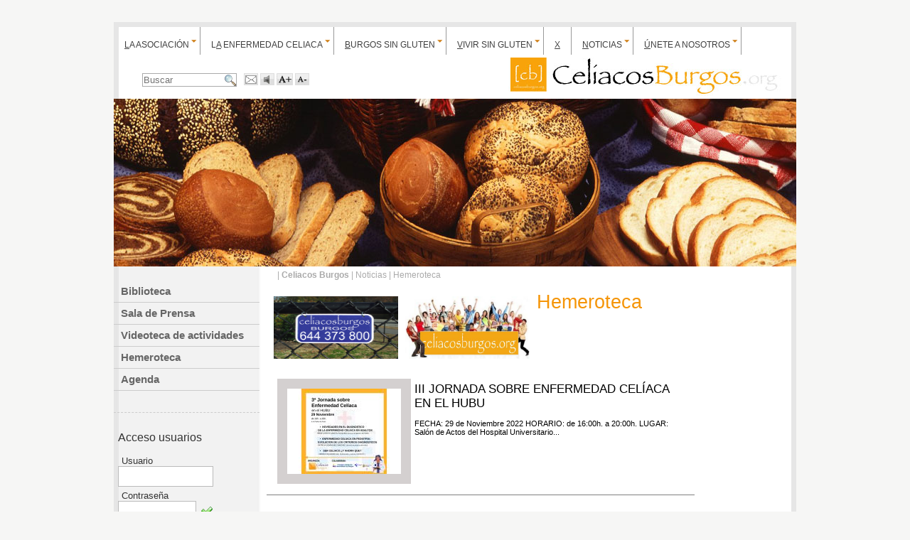

--- FILE ---
content_type: text/html
request_url: https://celiacosburgos.org/es/contenido/?idsec=401&fechaini=01/10/2022&fechafin=31/10/2022
body_size: 7701
content:
<!DOCTYPE html PUBLIC "-//W3C//DTD XHTML 1.0 Strict//EN"
	"http://www.w3.org/TR/xhtml1/DTD/xhtml1-strict.dtd">

<html lang="es">
	<head>
			<meta http-equiv="content-type" content="text/html;charset=iso-8859-1"/>
		
		<link rel="image_src" href="http://celiacosburgos.org/imagftp/logo.jpg" />
		<meta property="og:title" content="Celiacos Burgos | Castilla y León" />
		<meta property="og:description" content="Hemeroteca" />
		<meta property="og:image" content="http://celiacosburgos.org/imagftp/logo.jpg" /> 

		<title>Hemeroteca - Noticias - Castilla y León - Celiacos Burgos</title>
		<meta name="title" content="Hemeroteca - Noticias - Castilla y León - Celiacos Burgos"/>
		<meta name="subject" content="Castilla y León"/>
		<meta name="description" content="Hemeroteca"/>
		<meta name="keywords" content=""/>

		<link REL="SHORTCUT ICON" HREF="/favicon.ico"/>
		<meta name="ROBOTS" content="ALL"/>
		<meta name="language" content="es"/>
		<meta name="revisit-after" content="3"/>
		<meta name="reply-to" content="info@menosdiez.com"/>
		<meta name="rating" content="Healthy"/>
		<meta name="Copyright" content="2026"/>
		<meta name="Classification" content=""/>
        
		<link rel="alternate" type="application/rss+xml" title="Celiacos Burgos (RSS 2.0)" href="http://www.celiacosburgos.org/es/rss/" />
		<!-- GOOGLE ANALYTICS -->
		<meta name="verify-v1" content="fwk2ph0Fq7HYUrVx0pjdlzOxbk8hoq6BX3d/65LzAFI=" >
        
        
		<link href="../estilo.css" rel="stylesheet" />
		<!--link rel="stylesheet" href="../slimbox.css" type="text/css" media="screen" /-->
        <link rel="stylesheet" href="../cssMediaBox.css" type="text/css" media="screen" />

		<script type="text/javascript" src="../javascript/mootools.js"></script>
		<script type="text/javascript" src="../javascript/menumatic.js"></script>
        <script type="text/javascript" src="../javascript/mediaboxAdv.js"></script>
		<script type="text/javascript" src="../javascript/funciones.js"></script>
        
        
        <script language="javascript">
	window.addEvent('domready', function() {			
			var myMenu = new MenuMatic();
		});	

		</script>   

<!--[if lte IE 6]>
<script defer type="text/javascript" src="../javascript/supersleight-min.js"></script>
<![endif]-->
		      
		<style type="text/css" media="screen"><!--
		
			div.docmoduloAA  {margin-left:20px;border:0px solid #000000 !important;padding-bottom:50px;}
			.docmodulo p{}
			.docmodulo a{}
			h2.docmodulo {font-family:Verdana, Arial, Helvetica, sans-serif;font-size: 1.5em !important;}
		
			#contenido { background-image:url(../imag/fondo_contenido1.jpg);background-repeat:repeat-y;}
			#visor { width: 700px;}
			
			#cadenacad,#cadenacad li,ul#cadenacad li a {color:#AAAAAA}
		--></style>
        
	</head>

<body >

<div id="website">
		
<div id="super">
		<div style="float:left; width:960px; margin-top:8px;"><ul id="nav" ><li  title="396"><a   href="../contenido/?idsec=396"  title="La Asociación"  ><span class='tecla'>L</span>a Asociación</a><ul><li><a href="../contenido/?idsec=440" class="subopcion" title="¿Quienes somos?">¿Quienes somos?</a></li><li><a href="../contenido/?idsec=430" class="subopcion" title="Programa tanto de los objetivos como de las actividades que llevamos a cabo">Nuestros objetivos</a></li><li><a href="../contenido/?idsec=429" class="subopcion" title="Nuestros Colaboradores">Colaboradores</a></li><li><a href="../contenido/?idsec=427" class="subopcion" title="Rincón de Socios. Album de Fotos [cb]">Rincón de Socios</a></li></ul></li><li  title="439"><a   href="../contenido/?idsec=439"  title="La enfermedad celiaca"  >L<span class='tecla'>a</span> enfermedad celiaca</a><ul><li><a href="../contenido/?idsec=404" class="subopcion" title="Los Celiacos">Los Celiacos</a></li><li><a href="../contenido/?idsec=442" class="subopcion" title="Protocolo de diagnóstico precoz de enfermedad celíaca.
">2018 Protocolo de diagnóstico precoz</a></li><li><a href="../contenido/?idsec=444" class="subopcion" title="Protocolo de diagnostico precoz para pacientes, familiares y cuidadores 2019">2019 Protocolo de diagnostico precoz para pacientes y familiares</a></li></ul></li><li  title="431"><a   href="../contenido/?idsec=431"  title="Burgos sin gluten"  ><span class='tecla'>B</span>urgos sin gluten</a><ul><li><a href="../contenido/?idsec=397" class="subopcion" title="Donde comprar">Donde comprar</a></li><li><a href="../contenido/?idsec=409" class="subopcion" title="Donde comer.">Donde comer</a></li><li><a href="../contenido/?idsec=432" class="subopcion" title="Donde dormir">Donde dormir</a></li></ul></li><li  title="398"><a   href="../contenido/?idsec=398"  title="Vivir sin gluten"  ><span class='tecla'>V</span>ivir sin gluten</a><ul><li><a href="../contenido/?idsec=412" class="subopcion" title="Recetas sin gluten">Recetas sin gluten</a></li><li><a href="../contenido/?idsec=437" class="subopcion" title="Consejos para cocinar sin gluten">Consejos para cocinar sin gluten</a></li></ul></li><li  title="446"><a   href="../contenido/?idsec=446"  title=""  ><span class='tecla'>x</span></a></li><li class='menuprincipalon' title="438"><a  class='menuprincipalon' href="../contenido/?idsec=438"  title="Noticias"  ><span class='tecla'>N</span>oticias</a><ul><li><a href="../contenido/?idsec=414" class="subopcion" title="">Biblioteca</a></li><li><a href="../contenido/?idsec=419" class="subopcion" title="">Sala de Prensa</a></li><li><a href="../contenido/?idsec=421" class="subopcion" title="Videoteca de actividades">Videoteca de actividades</a></li><li><a href="../contenido/?idsec=401" class="subopcion" title="Hemeroteca">Hemeroteca</a></li><li><a href="../agenda/?idsec=441" class="subopcion" title="Día SIN GLUTEN EN EL COLE">Agenda</a></li></ul></li><li  title="423"><a   href="../contenido/?idsec=423"  title="Únete a nosotros"  ><span class='tecla'>Ú</span>nete a nosotros</a><ul><li><a href="../contenido/?idsec=425" class="subopcion" title="Hazte socio de [cb]">Hazte Socio</a></li><li><a href="../contenido/?idsec=426" class="subopcion" title="">Aquí tu Publicidad</a></li><li><a href="../contenido/?idsec=447" class="subopcion" title="Hazte socio Colaborador [CB]">Hazte Socio colaborador</a></li><li><a href="../contenido/?idsec=403" class="subopcion" title="Contacta con nosotros">Contacta con nosotros</a></li></ul></li></ul></div>
        <div id="iconos1" style="float:left; width:525px; margin:30px 0px 0px 30px; text-align:left;"><a href='../extras/envioxmail.asp?iddoc='  onclick="Abre(this.href);return false;" title="Enviar por e-mail"><img src="../imag_general/ico_sobre.gif"  alt="Enviar por email"/></a> <a href="javascript:void(0);"  onclick="vozmeget_id('contenidoaccesible','es');" title="Escucha este texto"><img src="../imag/ico_sonido.gif"  alt="sonido"/></a> <a href="" onclick="zoomText('aumentar','centro'); return false;" title="Aumenta tamaño de letra"><img src="../imag/ico-mas.gif" alt="más"/></a> <a href="" onclick="zoomText('disminuir','centro'); return false;" title="Disminuye tamaño de letra"><img src="../imag/ico-menos.gif" alt="menos"/></a>
        <div style="float:left;padding:0px 10px 0px 10px"><form action="../buscador"><label for="cadena" class="oculto">Buscador</label><input type="text" name="cadena" id="cadena" value="Buscar" title="Escribe aquí lo que quieres buscar" alt="Palabra a buscar" class="formul" size="15" maxlength="50" onkeyup="lanzabusquedareal();" autocomplete="off" onclick="this.select();Activacapa('resultadosajax','ocultar',10);"><input type="hidden" name="hacerbusqueda" value="1" /></form><div id="resultadosajax" style="display:none;"></div></div></div>
        <div id="logo"><h1><a href="../" title="Acceso a la página principal de Celiacos Burgos"><span>Celiacos Burgos</span></a></h1></div>
</div>
<div id="superbajo">
		<div id="bannersuper"><img src="../../bannerftp/Banner_960.jpg" title="pan" alt="pan" ></div>
</div>

	<div id="contenido">
	
		<div id="izquierda">
		
				<ul id="menusecundario"><li ><a  href="../contenido/?idsec=414"  title="" >Biblioteca</a></li><li ><a  href="../contenido/?idsec=419"  title="" >Sala de Prensa</a></li><li ><a  href="../contenido/?idsec=421"  title="Videoteca de actividades" >Videoteca de actividades</a></li><li ><a  href="../contenido/?idsec=401"  title="Hemeroteca" >Hemeroteca</a></li><li ><a  href="../agenda/?idsec=441"  title="Día SIN GLUTEN EN EL COLE" >Agenda</a></li></ul>
	<div id="identificacion"><div class="identificacionizq" style="font-size: 1.3em;"><h3>Acceso usuarios</h3><form action="../extras/validar.asp" method="post"><p class="bloqueiden"><label for="nombre" style="width:70px; float:left;">Usuario</label><br /><input type="text" name="nombre" id="nombre" size="14" class="formul" maxlength="77" alt="Usuario" title="Escribe aquí tu nombre de usuario"></p><p class="bloqueiden"><label for="contra" style="width:70px; float:left;">Contrase&ntilde;a</label><br /><input type="password" name="contra" id="contra" size="11" class="formul" maxlength="77" alt="Contraseña" title="Escribe aquí tu contraseña"> <input id="entrar" type="image" name="entrar" src="../imag_general/ok.png" alt="Enviar" align="absmiddle" border="0" title="Pulsa aquí para aceptar" alt="Botón de aceptar"></p><input type="hidden" name="ids" value="877475060"></form></div><div class="identifiacionder"><p><a href="../extras/recordardatos.asp" onclick="window.open('../extras/recordardatos.asp', 'recordar',  'toolbar=no,height:300,menubar=no, width=500,location=no,status=yes,scrollbars=yes,resizable=yes,height=500;');return false;">- He olvidado mis datos de acceso</a></p><p><a href="../misdatos/" title="Crear ficha de usuario">- Quiero registrarme</a></p></div>
	</div>
        <hr class="separador" />
        <div style="clear:both;"></div><div class="cajaenviar">
                    <div id="fb-root"></div>
<script>(function(d, s, id) {
  var js, fjs = d.getElementsByTagName(s)[0];
  if (d.getElementById(id)) {return;}
  js = d.createElement(s); js.id = id;
  js.src = "//connect.facebook.net/es_ES/all.js#xfbml=1";
  fjs.parentNode.insertBefore(js, fjs);
}(document, 'script', 'facebook-jssdk'));</script>
<div class="fb-like" data-send="true" data-layout="button_count" data-width="250" data-show-faces="true"></div><p></p>                
<script type="text/javascript" src="https://apis.google.com/js/plusone.js">
  {lang: 'es'}
</script>
<g:plusone size="medium"></g:plusone><script src="http://platform.linkedin.com/in.js" type="text/javascript"></script>
<script type="IN/Share" data-counter="right"></script>
</div>

			
            <hr class="separador" />
            <div id="hemeroteca"><h2><!--img src="../imag/hemeroteca.jpg" alt="hemeroteca" title="hemeroteca" /-->Hemeroteca</h2><h3>2025</h3><ul><li><a href="?idsec=401&fechaini=01/12/2025&fechafin=31/12/2025">Diciembre</a></li><li><a href="?idsec=401&fechaini=01/10/2025&fechafin=31/10/2025">Octubre</a></li><li><a href="?idsec=401&fechaini=01/9/2025&fechafin=30/9/2025">Septiembre</a></li><li><a href="?idsec=401&fechaini=01/7/2025&fechafin=31/7/2025">Julio</a></li><li><a href="?idsec=401&fechaini=01/6/2025&fechafin=30/6/2025">Junio</a></li><li><a href="?idsec=401&fechaini=01/5/2025&fechafin=31/5/2025">Mayo</a></li><li><a href="?idsec=401&fechaini=01/4/2025&fechafin=30/4/2025">Abril</a></li><li><a href="?idsec=401&fechaini=01/3/2025&fechafin=31/3/2025">Marzo</a></li><li><a href="?idsec=401&fechaini=01/2/2025&fechafin=28/2/2025">Febrero</a></li></ul><h3>2024</h3><ul><li><a href="?idsec=401&fechaini=01/12/2024&fechafin=31/12/2024">Diciembre</a></li><li><a href="?idsec=401&fechaini=01/10/2024&fechafin=31/10/2024">Octubre</a></li><li><a href="?idsec=401&fechaini=01/9/2024&fechafin=30/9/2024">Septiembre</a></li><li><a href="?idsec=401&fechaini=01/5/2024&fechafin=31/5/2024">Mayo</a></li><li><a href="?idsec=401&fechaini=01/4/2024&fechafin=30/4/2024">Abril</a></li><li><a href="?idsec=401&fechaini=01/3/2024&fechafin=31/3/2024">Marzo</a></li><li><a href="?idsec=401&fechaini=01/2/2024&fechafin=29/2/2024">Febrero</a></li><li><a href="?idsec=401&fechaini=01/1/2024&fechafin=31/1/2024">Enero</a></li></ul><h3>2023</h3><ul><li><a href="?idsec=401&fechaini=01/12/2023&fechafin=31/12/2023">Diciembre</a></li><li><a href="?idsec=401&fechaini=01/11/2023&fechafin=30/11/2023">Noviembre</a></li><li><a href="?idsec=401&fechaini=01/10/2023&fechafin=31/10/2023">Octubre</a></li><li><a href="?idsec=401&fechaini=01/9/2023&fechafin=30/9/2023">Septiembre</a></li><li><a href="?idsec=401&fechaini=01/7/2023&fechafin=31/7/2023">Julio</a></li><li><a href="?idsec=401&fechaini=01/6/2023&fechafin=30/6/2023">Junio</a></li><li><a href="?idsec=401&fechaini=01/5/2023&fechafin=31/5/2023">Mayo</a></li><li><a href="?idsec=401&fechaini=01/4/2023&fechafin=30/4/2023">Abril</a></li></ul><h3>2022</h3><ul><li><a href="?idsec=401&fechaini=01/12/2022&fechafin=31/12/2022">Diciembre</a></li><li><a href="?idsec=401&fechaini=01/11/2022&fechafin=30/11/2022">Noviembre</a></li><li><a href="?idsec=401&fechaini=01/10/2022&fechafin=31/10/2022">Octubre</a></li><li><a href="?idsec=401&fechaini=01/9/2022&fechafin=30/9/2022">Septiembre</a></li><li><a href="?idsec=401&fechaini=01/7/2022&fechafin=31/7/2022">Julio</a></li><li><a href="?idsec=401&fechaini=01/6/2022&fechafin=30/6/2022">Junio</a></li><li><a href="?idsec=401&fechaini=01/5/2022&fechafin=31/5/2022">Mayo</a></li><li><a href="?idsec=401&fechaini=01/3/2022&fechafin=31/3/2022">Marzo</a></li></ul><h3>2021</h3><ul><li><a href="?idsec=401&fechaini=01/10/2021&fechafin=31/10/2021">Octubre</a></li><li><a href="?idsec=401&fechaini=01/9/2021&fechafin=30/9/2021">Septiembre</a></li><li><a href="?idsec=401&fechaini=01/5/2021&fechafin=31/5/2021">Mayo</a></li><li><a href="?idsec=401&fechaini=01/3/2021&fechafin=31/3/2021">Marzo</a></li><li><a href="?idsec=401&fechaini=01/2/2021&fechafin=28/2/2021">Febrero</a></li><li><a href="?idsec=401&fechaini=01/1/2021&fechafin=31/1/2021">Enero</a></li></ul><h3>2020</h3><ul><li><a href="?idsec=401&fechaini=01/11/2020&fechafin=30/11/2020">Noviembre</a></li><li><a href="?idsec=401&fechaini=01/6/2020&fechafin=30/6/2020">Junio</a></li><li><a href="?idsec=401&fechaini=01/2/2020&fechafin=29/2/2020">Febrero</a></li><li><a href="?idsec=401&fechaini=01/1/2020&fechafin=31/1/2020">Enero</a></li></ul><h3>2019</h3><ul><li><a href="?idsec=401&fechaini=01/12/2019&fechafin=31/12/2019">Diciembre</a></li><li><a href="?idsec=401&fechaini=01/11/2019&fechafin=30/11/2019">Noviembre</a></li><li><a href="?idsec=401&fechaini=01/10/2019&fechafin=31/10/2019">Octubre</a></li><li><a href="?idsec=401&fechaini=01/9/2019&fechafin=30/9/2019">Septiembre</a></li><li><a href="?idsec=401&fechaini=01/7/2019&fechafin=31/7/2019">Julio</a></li><li><a href="?idsec=401&fechaini=01/6/2019&fechafin=30/6/2019">Junio</a></li><li><a href="?idsec=401&fechaini=01/5/2019&fechafin=31/5/2019">Mayo</a></li><li><a href="?idsec=401&fechaini=01/4/2019&fechafin=30/4/2019">Abril</a></li><li><a href="?idsec=401&fechaini=01/3/2019&fechafin=31/3/2019">Marzo</a></li><li><a href="?idsec=401&fechaini=01/2/2019&fechafin=28/2/2019">Febrero</a></li><li><a href="?idsec=401&fechaini=01/1/2019&fechafin=31/1/2019">Enero</a></li></ul><h3>2018</h3><ul><li><a href="?idsec=401&fechaini=01/11/2018&fechafin=30/11/2018">Noviembre</a></li><li><a href="?idsec=401&fechaini=01/9/2018&fechafin=30/9/2018">Septiembre</a></li><li><a href="?idsec=401&fechaini=01/7/2018&fechafin=31/7/2018">Julio</a></li><li><a href="?idsec=401&fechaini=01/6/2018&fechafin=30/6/2018">Junio</a></li><li><a href="?idsec=401&fechaini=01/5/2018&fechafin=31/5/2018">Mayo</a></li><li><a href="?idsec=401&fechaini=01/4/2018&fechafin=30/4/2018">Abril</a></li><li><a href="?idsec=401&fechaini=01/2/2018&fechafin=28/2/2018">Febrero</a></li><li><a href="?idsec=401&fechaini=01/1/2018&fechafin=31/1/2018">Enero</a></li></ul><h3>2017</h3><ul><li><a href="?idsec=401&fechaini=01/12/2017&fechafin=31/12/2017">Diciembre</a></li><li><a href="?idsec=401&fechaini=01/11/2017&fechafin=30/11/2017">Noviembre</a></li><li><a href="?idsec=401&fechaini=01/10/2017&fechafin=31/10/2017">Octubre</a></li><li><a href="?idsec=401&fechaini=01/9/2017&fechafin=30/9/2017">Septiembre</a></li><li><a href="?idsec=401&fechaini=01/6/2017&fechafin=30/6/2017">Junio</a></li><li><a href="?idsec=401&fechaini=01/5/2017&fechafin=31/5/2017">Mayo</a></li><li><a href="?idsec=401&fechaini=01/4/2017&fechafin=30/4/2017">Abril</a></li><li><a href="?idsec=401&fechaini=01/3/2017&fechafin=31/3/2017">Marzo</a></li><li><a href="?idsec=401&fechaini=01/2/2017&fechafin=28/2/2017">Febrero</a></li><li><a href="?idsec=401&fechaini=01/1/2017&fechafin=31/1/2017">Enero</a></li></ul><h3>2016</h3><ul><li><a href="?idsec=401&fechaini=01/12/2016&fechafin=31/12/2016">Diciembre</a></li><li><a href="?idsec=401&fechaini=01/11/2016&fechafin=30/11/2016">Noviembre</a></li><li><a href="?idsec=401&fechaini=01/10/2016&fechafin=31/10/2016">Octubre</a></li><li><a href="?idsec=401&fechaini=01/7/2016&fechafin=31/7/2016">Julio</a></li><li><a href="?idsec=401&fechaini=01/6/2016&fechafin=30/6/2016">Junio</a></li><li><a href="?idsec=401&fechaini=01/5/2016&fechafin=31/5/2016">Mayo</a></li><li><a href="?idsec=401&fechaini=01/4/2016&fechafin=30/4/2016">Abril</a></li><li><a href="?idsec=401&fechaini=01/2/2016&fechafin=29/2/2016">Febrero</a></li><li><a href="?idsec=401&fechaini=01/1/2016&fechafin=31/1/2016">Enero</a></li></ul><h3>2015</h3><ul><li><a href="?idsec=401&fechaini=01/12/2015&fechafin=31/12/2015">Diciembre</a></li><li><a href="?idsec=401&fechaini=01/11/2015&fechafin=30/11/2015">Noviembre</a></li><li><a href="?idsec=401&fechaini=01/10/2015&fechafin=31/10/2015">Octubre</a></li><li><a href="?idsec=401&fechaini=01/9/2015&fechafin=30/9/2015">Septiembre</a></li><li><a href="?idsec=401&fechaini=01/6/2015&fechafin=30/6/2015">Junio</a></li><li><a href="?idsec=401&fechaini=01/5/2015&fechafin=31/5/2015">Mayo</a></li><li><a href="?idsec=401&fechaini=01/4/2015&fechafin=30/4/2015">Abril</a></li><li><a href="?idsec=401&fechaini=01/3/2015&fechafin=31/3/2015">Marzo</a></li><li><a href="?idsec=401&fechaini=01/2/2015&fechafin=28/2/2015">Febrero</a></li><li><a href="?idsec=401&fechaini=01/1/2015&fechafin=31/1/2015">Enero</a></li></ul><h3>2014</h3><ul><li><a href="?idsec=401&fechaini=01/12/2014&fechafin=31/12/2014">Diciembre</a></li><li><a href="?idsec=401&fechaini=01/11/2014&fechafin=30/11/2014">Noviembre</a></li><li><a href="?idsec=401&fechaini=01/10/2014&fechafin=31/10/2014">Octubre</a></li><li><a href="?idsec=401&fechaini=01/9/2014&fechafin=30/9/2014">Septiembre</a></li><li><a href="?idsec=401&fechaini=01/6/2014&fechafin=30/6/2014">Junio</a></li><li><a href="?idsec=401&fechaini=01/5/2014&fechafin=31/5/2014">Mayo</a></li><li><a href="?idsec=401&fechaini=01/4/2014&fechafin=30/4/2014">Abril</a></li><li><a href="?idsec=401&fechaini=01/3/2014&fechafin=31/3/2014">Marzo</a></li><li><a href="?idsec=401&fechaini=01/2/2014&fechafin=28/2/2014">Febrero</a></li></ul><h3>2013</h3><ul><li><a href="?idsec=401&fechaini=01/12/2013&fechafin=31/12/2013">Diciembre</a></li><li><a href="?idsec=401&fechaini=01/11/2013&fechafin=30/11/2013">Noviembre</a></li><li><a href="?idsec=401&fechaini=01/10/2013&fechafin=31/10/2013">Octubre</a></li><li><a href="?idsec=401&fechaini=01/7/2013&fechafin=31/7/2013">Julio</a></li><li><a href="?idsec=401&fechaini=01/6/2013&fechafin=30/6/2013">Junio</a></li><li><a href="?idsec=401&fechaini=01/5/2013&fechafin=31/5/2013">Mayo</a></li><li><a href="?idsec=401&fechaini=01/4/2013&fechafin=30/4/2013">Abril</a></li><li><a href="?idsec=401&fechaini=01/3/2013&fechafin=31/3/2013">Marzo</a></li><li><a href="?idsec=401&fechaini=01/2/2013&fechafin=28/2/2013">Febrero</a></li></ul><h3>2012</h3><ul><li><a href="?idsec=401&fechaini=01/11/2012&fechafin=30/11/2012">Noviembre</a></li><li><a href="?idsec=401&fechaini=01/10/2012&fechafin=31/10/2012">Octubre</a></li><li><a href="?idsec=401&fechaini=01/6/2012&fechafin=30/6/2012">Junio</a></li><li><a href="?idsec=401&fechaini=01/5/2012&fechafin=31/5/2012">Mayo</a></li><li><a href="?idsec=401&fechaini=01/4/2012&fechafin=30/4/2012">Abril</a></li><li><a href="?idsec=401&fechaini=01/3/2012&fechafin=31/3/2012">Marzo</a></li><li><a href="?idsec=401&fechaini=01/2/2012&fechafin=29/2/2012">Febrero</a></li><li><a href="?idsec=401&fechaini=01/1/2012&fechafin=31/1/2012">Enero</a></li></ul><h3>2011</h3><ul><li><a href="?idsec=401&fechaini=01/12/2011&fechafin=31/12/2011">Diciembre</a></li><li><a href="?idsec=401&fechaini=01/11/2011&fechafin=30/11/2011">Noviembre</a></li><li><a href="?idsec=401&fechaini=01/10/2011&fechafin=31/10/2011">Octubre</a></li><li><a href="?idsec=401&fechaini=01/9/2011&fechafin=30/9/2011">Septiembre</a></li><li><a href="?idsec=401&fechaini=01/7/2011&fechafin=31/7/2011">Julio</a></li><li><a href="?idsec=401&fechaini=01/6/2011&fechafin=30/6/2011">Junio</a></li><li><a href="?idsec=401&fechaini=01/5/2011&fechafin=31/5/2011">Mayo</a></li><li><a href="?idsec=401&fechaini=01/4/2011&fechafin=30/4/2011">Abril</a></li><li><a href="?idsec=401&fechaini=01/3/2011&fechafin=31/3/2011">Marzo</a></li><li><a href="?idsec=401&fechaini=01/2/2011&fechafin=28/2/2011">Febrero</a></li><li><a href="?idsec=401&fechaini=01/1/2011&fechafin=31/1/2011">Enero</a></li></ul><h3>2010</h3><ul><li><a href="?idsec=401&fechaini=01/12/2010&fechafin=31/12/2010">Diciembre</a></li><li><a href="?idsec=401&fechaini=01/11/2010&fechafin=30/11/2010">Noviembre</a></li><li><a href="?idsec=401&fechaini=01/10/2010&fechafin=31/10/2010">Octubre</a></li><li><a href="?idsec=401&fechaini=01/9/2010&fechafin=30/9/2010">Septiembre</a></li><li><a href="?idsec=401&fechaini=01/8/2010&fechafin=31/8/2010">Agosto</a></li><li><a href="?idsec=401&fechaini=01/7/2010&fechafin=31/7/2010">Julio</a></li><li><a href="?idsec=401&fechaini=01/6/2010&fechafin=30/6/2010">Junio</a></li><li><a href="?idsec=401&fechaini=01/5/2010&fechafin=31/5/2010">Mayo</a></li><li><a href="?idsec=401&fechaini=01/4/2010&fechafin=30/4/2010">Abril</a></li><li><a href="?idsec=401&fechaini=01/3/2010&fechafin=31/3/2010">Marzo</a></li><li><a href="?idsec=401&fechaini=01/2/2010&fechafin=28/2/2010">Febrero</a></li><li><a href="?idsec=401&fechaini=01/1/2010&fechafin=31/1/2010">Enero</a></li></ul><h3>2009</h3><ul><li><a href="?idsec=401&fechaini=01/12/2009&fechafin=31/12/2009">Diciembre</a></li><li><a href="?idsec=401&fechaini=01/11/2009&fechafin=30/11/2009">Noviembre</a></li><li><a href="?idsec=401&fechaini=01/10/2009&fechafin=31/10/2009">Octubre</a></li><li><a href="?idsec=401&fechaini=01/9/2009&fechafin=30/9/2009">Septiembre</a></li><li><a href="?idsec=401&fechaini=01/6/2009&fechafin=30/6/2009">Junio</a></li><li><a href="?idsec=401&fechaini=01/5/2009&fechafin=31/5/2009">Mayo</a></li><li><a href="?idsec=401&fechaini=01/4/2009&fechafin=30/4/2009">Abril</a></li></ul><h3>2008</h3><ul><li><a href="?idsec=401&fechaini=01/12/2008&fechafin=31/12/2008">Diciembre</a></li><li><a href="?idsec=401&fechaini=01/10/2008&fechafin=31/10/2008">Octubre</a></li><li><a href="?idsec=401&fechaini=01/7/2008&fechafin=31/7/2008">Julio</a></li><li><a href="?idsec=401&fechaini=01/6/2008&fechafin=30/6/2008">Junio</a></li><li><a href="?idsec=401&fechaini=01/2/2008&fechafin=29/2/2008">Febrero</a></li></ul>
							 	</div>
							 	
            
		</div>

		<div id="visor"><ul id='cadenacad'><li> | <a href='../'><b>Celiacos Burgos</b></a></li><li> | <a href='../contenido/?idsec=438'  >Noticias</a></li><li> | <a href='../contenido/?idsec=401' class=cadena>Hemeroteca</a></li></ul>
			<hr class="separador" />
			<div id="contenidoaccesible">
            
            
									<div id="bannermedio"><a href="../bannerlink.asp?id=9&web=http://www.celiacosburgos.org/es/contenido/?idsec=426" target="_blank"><img src="../../bannerftp/Banner_sanderspic-trans.png" title="Banner Publicidad 2" alt="Banner Publicidad 2" ></a><a href="../bannerlink.asp?id=11&web=http://www.celiacosburgos.org/es/contenido/?idsec=426" target="_blank"><img src="../../bannerftp/Banner_PEOPLE PUBLICIDAD.jpg" title="Banner Publicidad 4" alt="Banner Publicidad 4" ></a></div>
            
								<!--  CABECERA SEC -->
					
		<div id="seccion"><h1>Hemeroteca</h1>
		</div>

	<hr class="separador" />
	
<!-- // CABECERA SEC-->
								<hr class="separador" />
								
								
					<!-- Muestra documentos -->
					<div id="documentos">
										<div class="docmodulo " style="width:auto;float:none !important;display:block !important;border:0px;border-bottom:1px solid gray !important;height:auto !important; min-height:80px !important;clear:both;px;height:px !important" >
										<a href="../contenido/?iddoc=685" class="docmodulo"><img src="../INCLUDE/resizeimag.asp?imag=im1685Jornada_HUBU_2022_cuadrado_-png.jpg&amp;ancho=160&amp;alto=120&amp;formatooriginal=encaja&amp;carpeta="  style="float:left;margin-right:5px;"   title="III JORNADA SOBRE ENFERMEDAD CELÍACA EN EL HUBU" alt="III JORNADA SOBRE ENFERMEDAD CELÍACA EN EL HUBU" class="docmoduloimg" onerror="ErrorCargarImagen(this);" /></a>
														<h2 style="text-align:left;" class="docmodulo"><a href="../contenido/?iddoc=685"  class="docmodulo" >III JORNADA SOBRE ENFERMEDAD CELÍACA EN EL HUBU</a></h2>
														<p>FECHA: 29 de Noviembre 2022 HORARIO: de 16:00h. a 20:00h. LUGAR: Sal&oacute;n de Actos del Hospital Universitario...</p>
													
											</div>
												
<p class="foropaginacion">
							Hay 1 documentos.<br />
						
					<a href="/es/contenido/index.asp?idsec=401&fechaini=01/10/2022&fechafin=31/10/2022&pagina=1" class="paginaactual">1</a>
				</p></div>
					 <!-- Fin de documentos -->

				
                </div>
                  
		</div>
                <div id="derecha">	
				</div>

	</div>
    <div id="bannermedio"><a href="../bannerlink.asp?id=9&web=http://www.celiacosburgos.org/es/contenido/?idsec=426" target="_blank"><img src="../../bannerftp/Banner_sanderspic-trans.png" title="Banner Publicidad 2" alt="Banner Publicidad 2" ></a><a href="../bannerlink.asp?id=11&web=http://www.celiacosburgos.org/es/contenido/?idsec=426" target="_blank"><img src="../../bannerftp/Banner_PEOPLE PUBLICIDAD.jpg" title="Banner Publicidad 4" alt="Banner Publicidad 4" ></a></div>	
    <div id="bannerinferior"></div>

	<div id="infer"><div id="inferior">
			<div id="firma" ><b>CELIACOS BURGOS </b>  <br />
Ctro. Sociosanitario "Graciliano Urbaneja"  <br />
Paseo Comendadores s/n 09001 BURGOS<br />
<u><i>Horario de atención personalizada CON CITA PREVIA:</i></u>: <br />
* Lunes: 17:15 a 19:15 h <br />
* Jueves:10:00 a 12:00 h <br/></div>
           
    <div id="inferfirma">
			 <div id="avisolegal">
            <ul><li style="margin-left:20px;"><a href="../contenido/?iddoc=3">aviso legal</a></li><li><a href="../contenido/?iddoc=2">accesibilidad</a></li><li><a href="../contenido/?idsec=300">enlaces</a></li><li><a href="../contenido/?iddoc=1">RSS</a></li>
            </ul><br clear="all"/>
            <ul><li style="margin-left:20px;"><a href="http://www.menosdiez.com/" target="_blank" title="diseño web - web design" alt="diseño web - web design">diseño web</a> <a href="http://www.menosdiez.com/" target="_blank" title="diseño web - web design" alt="diseño web - web design">menos<b>diez</b>.com</a></li>
            </ul>
            </div>    
    </div>
</div>
<script type="text/javascript" src="../javascript/vozme.js"></script>


<script type="text/javascript">

  var _gaq = _gaq || [];
  _gaq.push(['_setAccount', 'UA-9055742-8']);
  _gaq.push(['_trackPageview']);

  (function() {
    var ga = document.createElement('script'); ga.type = 'text/javascript'; ga.async = true;
    ga.src = ('https:' == document.location.protocol ? 'https://ssl' : 'http://www') + '.google-analytics.com/ga.js';
    var s = document.getElementsByTagName('script')[0]; s.parentNode.insertBefore(ga, s);
  })();

</script></div>

</div>

</body>
</html>


--- FILE ---
content_type: text/html; charset=utf-8
request_url: https://accounts.google.com/o/oauth2/postmessageRelay?parent=https%3A%2F%2Fceliacosburgos.org&jsh=m%3B%2F_%2Fscs%2Fabc-static%2F_%2Fjs%2Fk%3Dgapi.lb.en.2kN9-TZiXrM.O%2Fd%3D1%2Frs%3DAHpOoo_B4hu0FeWRuWHfxnZ3V0WubwN7Qw%2Fm%3D__features__
body_size: 160
content:
<!DOCTYPE html><html><head><title></title><meta http-equiv="content-type" content="text/html; charset=utf-8"><meta http-equiv="X-UA-Compatible" content="IE=edge"><meta name="viewport" content="width=device-width, initial-scale=1, minimum-scale=1, maximum-scale=1, user-scalable=0"><script src='https://ssl.gstatic.com/accounts/o/2580342461-postmessagerelay.js' nonce="T_Osu2u8gRZ_-OIrZt-QVQ"></script></head><body><script type="text/javascript" src="https://apis.google.com/js/rpc:shindig_random.js?onload=init" nonce="T_Osu2u8gRZ_-OIrZt-QVQ"></script></body></html>

--- FILE ---
content_type: text/css
request_url: https://celiacosburgos.org/es/estilo.css
body_size: 21218
content:
/* ESTILO PARA LA WEB DE CELIACOS BURGOS*/

html {
    margin: 0px;
    padding: 0px;
}

body {
    font-size: 0.7em;
    font-family: Verdana, Arial, Helvetica, sans-serif;
    margin: 30px 0px 0px 0px;
    padding: 0px;
    text-align: center;
    height: auto !important;
    min-height: 100%;
    height: 100%;
    background-color: #f6f6f5;
}

#website {
    margin-right: auto;
    margin-left: auto;
    width: 960px;
    height: auto !important;
    min-height: 100%;
    height: 100%;
}

#websitecontenido {
    width: 960px;
    float: left;
    margin: 0px;
    padding: 0px;
}


/* ********* ELEMENTOS COMUNES A TODOS LOS SITIOS WEB ********** */

.separador {
    visibility: hidden;
    clear: both;
    height: 0px;
    width: 0px;
    margin: 0px;
    padding: 0px;
}

img {
    border: 0;

}

h1 {
    text-align: left;
    font-size: 1.6em;
    font-weight: normal;
}

h2 {
    text-align: left;
    font-size: 1.3em;
    font-weight: normal;
}

h3 {
    text-align: left;
    font-size: 1.1em;
    font-weight: normal;
}

a {
    color: #808080;
    outline: none;
}

a:hover {
    color: #000;
}

label {
    font-size: 0.85em;
}

.oculto {
    display: none;
    visibility: hidden;
    padding: 0px;
    margin: 0px;
}

/* AVISOS QUE RECIBE EL USUARIO */



.avisoKO {
    text-align: center;
    font-size: 0.9em;
    display: block;
    width: auto;
    padding: 5px 30px 5px 30px !important;
    background-color: #EEE;
    background-image: url(imag_general/ico_informacion.png);
    background-repeat: no-repeat;
    background-position: 5px 50%;
    border-top-width: 2px;
    border-bottom-width: 2px;
    border-top-style: solid;
    border-bottom-style: solid;
    border-top-color: #ff0000;
    border-bottom-color: #ff0000;
}

.avisoOK {
    text-align: center;
    font-size: 0.9em;
    display: block;
    width: auto;
    color: #000 !important;
    padding: 5px 30px 5px 30px !important;
    background-color: #fff6bf;
    background-image: url(imag_general/ico_informacion.png);
    background-repeat: no-repeat;
    background-position: 5px 50%;
    border-top-width: 2px;
    border-bottom-width: 2px;
    border-top-style: solid;
    border-bottom-style: solid;
    border-top-color: #ffd324;
    border-bottom-color: #ffd324;
}

.aviso {
    text-align: center;
    font-size: 0.9em;
    display: block;
    width: auto;
    padding: 5px 30px 5px 30px !important;
    background-color: #FFCC66;
    background-image: url(imag_general/ico_informacion.png);
    background-repeat: no-repeat;
    background-position: 5px 50%;
    border-top-width: 2px;
    border-bottom-width: 2px;
    border-top-style: solid;
    border-bottom-style: solid;
    border-top-color: #CC9900;
    border-bottom-color: #CC9900;
}


.avisoAJAX {
    font-size: 1.1em;
    border: 1px solid white;
    color: white;
    background-color: #efad17;
    padding: 2px;
    text-align: center;
    display: block;
    clear: both;
    margin-top: 10px;
}

.mensajeerror {
    color: white !important;
    background-color: #CC0000;
    text-align: left;
    font-size: 0.7em !important;
    padding: 3px !important;
    margin: 0px;
}

.icono {
    margin-right: 5px;
}

/*DEFINIMOS LA PARTE SUPERIOR DE LA WEB*/

#fechacabecera {
    font-family: Arial, Helvetica, sans-serif;
    color: #fefefe;
    float: left;
    width: 250px;
    height: 57px;
    padding-top: 25px;
    padding-left: 7px;
}


#logo {
    width: 387px;
    height: 62px;
    background-image: url(imag/logo.jpg);
    background-repeat: no-repeat;
    float: left;
    margin-right: 7px;
    padding: 0px;
}

#logo a {
    width: 387px;
    height: 62px;
    display: block;
    text-decoration: none;
}

#logo a:hover {
    text-decoration: none;
}

#logo span {
    visibility: hidden;
}

#logo h1 {
    margin: 0px;
    padding: 0px;
}


#foto1 {
    width: 350px;
    height: 177px;
    background-image: url(imag/fotosuper.jpg);
    background-repeat: no-repeat;
    float: left;
    padding: 0px 0px 0px 0px;
    background-color: #FFFFFF;
}

#bannersuper {
    width: 960px;
    padding: 0;
    float: left;
    height: 236px;
    overflow: hidden;
}

#bannersuper span {
    display: block;
    float: left;
}

div#bannermedio {
    text-align: center;
    padding: 7px 0px 7px 0px;
    display: inline;
    float: left;
}

#bannermedio img {
    width: 175px;
    height: 88px;
    margin: 0px 0px 0px 10px;
}

div#bannerinferior {

    text-align: center;
    padding: 0px 0px 0px 0px;
}

#tacoblancocab {
    width: 365px;
    height: 55px;
    float: left;
}

#tacoblanco {
    width: 500px;
    height: 55px;
    float: left;
}

#super {
    background-image: url(imag/fondo_super.gif);
    background-repeat: no-repeat;
    float: left;
    height: 109px;
    width: 960px;
    overflow: hidden;
}

#superbajo {
    width: 960px;
    height: 236px;
    float: left;
    overflow: hidden;
}

.superder {
    float: left;
    width: 220px;
    height: 84px;
}

#superinfer {
    width: 960px;
    margin: 0px;
    padding: 0px;
    float: left;
    overflow: hidden;
    height: 341px;
}

#superizquierda {
    float: left;
    margin: 0px;
    padding: 0px;
    width: 651px;
}

#logoinfer {
    width: 651px;
    height: 94px;
    margin: 0px;
    padding: 0px;
    float: left;
    background-image: url(imag/logo_infer.jpg);
    background-repeat: no-repeat;
}

#tacomedio {
    width: 651px;
    height: 247px;
    float: left;
    text-align: left;
    background-image: url(imag/tacomedio.jpg);
    background-repeat: no-repeat;
}

#inferinfer {
    float: left;
    width: 340px;
    text-align: center;
    display: inline;
    padding-top: 10px;
    overflow: hidden;
}

#firma {
    font-family: Verdana, Arial, Helvetica, sans-serif;
    text-align: left;
    padding: 10px 0px 0px 30px;
    color: #000;
    line-height: 150%;
    font-size: 0.9em;
    width: 250px;
    float: left;
}

#firma b {
    font-size: 1.2em;
}

#inferfirma {
    float: left;
    width: 450px;
    padding-right: 20px;
    overflow: hidden;
}

#inferfirma a {
    color: #000000;
    text-decoration: none;
}

#inferfirma a:hover {
    text-decoration: underline;
}

p.rss {
    text-align: right;
    padding: 0px 20px 20px 20px;
}

#iconos {
    font-family: Arial, Helvetica, sans-serif;
    text-align: right;
    float: left;
    color: #666666;
    margin-top: 10px;
    padding: 0px;
    width: 150px;
}

#iconos a {
    text-decoration: none;
    color: #666666 !important;
    font-size: 1.1em;
}

#iconos a:hover {
    text-decoration: underline;
}


#firma a:hover {
    text-decoration: underline;
}

#mensajeportada {
    text-align: left;
    float: left;
    font-size: 1em;
    padding: 10px 0px 0px 0px;
    margin: 0px;
    font-family: Verdana, Arial, Helvetica, sans-serif;
    width: 245px;
    height: 30px;
    color: #5e5e5e;
}

#mensajeportada p {
    text-align: left;
    font-size: 1em;
    padding: 0px 0px 0px 10px;
    margin: 0px;
}

#mensajeportada h3 {
    font-size: 2.2em;
    font-style: normal;
    padding: 0px 0px 0px 0px;
    margin: 0px;
    font-weight: lighter;
}


.ciudad1 {
    width: 169px;
    height: 73px;
    float: left;
    background-image: url(imag/BOT-1.gif);
    background-repeat: no-repeat;
    overflow: hidden;
    text-indent: -500px;
    background-color: #FFFFFF
}

.ciudad1:hover {
    width: 169px;
    height: 73px;
    float: left;
    background-image: url(imag/BOT-1a.gif);
    background-repeat: no-repeat;
    overflow: hidden;
    text-indent: -500px;
}

.ciudad1 span,
.ciudad2 span,
.ciudad3 span {
    display: none;
    text-indent: -500px;
}

.ciudad2 {
    width: 169px !important;
    width: 161px;
    height: 73px;
    float: left;
    background-image: url(imag/BOT-2.gif);
    background-repeat: no-repeat;
    overflow: hidden;
    text-indent: -500px;
    background-color: #FFFFFF
}

.ciudad2:hover {
    width: 169px !important;
    width: 161px;
    height: 73px;
    float: left;
    background-image: url(imag/BOT-2a.gif);
    background-repeat: no-repeat;
    overflow: hidden;
    text-indent: -500px;
}


.ciudad3 {
    width: 171px;
    height: 73px;
    float: left;
    background-image: url(imag/BOT-3.gif);
    background-repeat: no-repeat;
    overflow: hidden;
    text-indent: -500px;
    background-color: #FFFFFF
}

.ciudad3:hover {
    width: 171px;
    height: 73px;
    float: left;
    background-image: url(imag/BOT-3a.gif);
    background-repeat: no-repeat;
    overflow: hidden;
    text-indent: -500px;
}




/*DEFINIMOS LA PARTE MEDIA DE LA WEB*/

#separagris {
    width: 960px;
    float: left;
    height: 10px;
}

#contenidoportada {
    width: 960px;
    float: left;
    padding: 0px;
}

#contenido {
    width: 960px;
    float: left;
    padding: 0px;
    background-image: url(imag/fondo_contenido.jpg);
    background-repeat: repeat-y;
}

#izquierda {
    width: 205px;
    margin: 0px;
    padding: 0px;
    float: left;
}

#derecha {
    width: 220px !important;
    width: 200px;
    margin: 0px;
    padding: 0px;
    float: left;
    overflow: hidden;
}

#derechacontenido {
    width: 225px;
    margin: 0px;
    padding: 0px;
    float: right;
    background-color: #f4f4f4;
}



#centro {
    width: 960px;
    margin: 0;
    padding: 0px;
    float: left;
    background-image: url(imag/fondo_centro.jpg);
    background-repeat: repeat-y;
}

#centrotop {
    width: 960px;
    margin: 0;
    background-image: url(imag/fondo_centro_top.jpg);
    background-repeat: no-repeat;
    padding: 0px;
    float: left;
}

#centrobajo {
    width: 960px;
    margin: 0;
    background-image: url(imag/fondo_centro1.jpg);
    background-repeat: repeat-y;
    padding: 0px;
    float: left;
}

#centrobottom {
    width: 960px;
    margin: 0;
    background-image: url(imag/fondo_centro_bottom.jpg);
    background-repeat: no-repeat;
    background-position: bottom;
    padding: 0px;
    float: left;
}

#centroizquierda {
    width: 705px;
    margin-left: 30px;
    padding: 0px 0px 0px 0px;
    float: left;
}

#centrocentro {
    width: 245px;
    margin: 0px;
    padding: 0px;
    float: left;
}

#centroderecha {
    width: 225px;
    margin: 0px;
    padding: 0px;
    float: left;
    text-align: left;
}

#centroderecha h2 {
    margin: 0;
    padding: 6px;
    color: #fff;
    font-size: 1.15em;
    background-color: #aa0009;
}

#centroderecha h2 a {
    color: #fff;
    text-decoration: underline;
}

#centroderecha h2 a:hover {
    text-decoration: underline;
}

#centroderecha p {
    padding: 0px 0px 0px 10px;
    color: #000;
    line-height: 1.3em;
    margin: 5px 0 0 0;
    font-size: 1em;
    margin-bottom: 5px;
}

#centrocontenido {
    width: 650px;
    margin: 0px;
    padding: 0px 0px 70px 0px;
    float: left;
    background-color: #ffffff;
}

#zonamedia {
    background-image: url(imag/zonamedia.jpg);
    background-repeat: no-repeat;
    background-position: 0 bottom;
    width: 960px;
    float: left;
    overflow: hidden;
}

#zonamediainfer {
    background-image: url(imag/zonamedia_infer.jpg);
    background-repeat: no-repeat;
    background-position: 0 top;
    width: 960px;
    float: left;
    overflow: hidden;
    height: 14px;
    min-height: 14px;
}

#zonamediai {
    width: 235px;
    float: left;
    text-align: left;
}

#zonamediai h5 {
    font-family: Georgia, "Times New Roman", Times, serif;
    color: #FFFFFF;
    font-weight: lighter;
    font-size: 1.8em;
    padding: 23px 10px 0px 15px;
    margin: 0px;
}

#zonamediai p {
    font-family: Arial, Helvetica, sans-serif;
    color: #000000;
    padding: 10px 10px 0px 15px;
    margin: 0px;
    font-size: 1.1em;
}

#zonamediac {
    width: 235px;
    float: left;
    text-align: left;
}

#zonamediac h5 {
    font-family: Georgia, "Times New Roman", Times, serif;
    color: #FFFFFF;
    font-weight: lighter;
    font-size: 1.8em;
    padding: 23px 10px 0px 15px;
    margin: 0px;
}

#zonamediac p {
    font-family: Arial, Helvetica, sans-serif;
    color: #000000;
    padding: 10px 10px 0px 15px;
    margin: 0px;
    font-size: 1.1em;
}

#zonamediad {
    width: 235px;
    float: left;
    text-align: left;
}

#zonamediader {
    width: 247px;
    height: 129px;
    float: left;
    text-align: left;
    background-image: url(imag/fondo_identificacion.jpg);
    background-repeat: no-repeat;
    background-position: bottom left;
    margin: 2px 0px 0px 6px !important;
    margin: 0px 0px 0px 6px;
}

#zonamediad h5 {
    font-family: Georgia, "Times New Roman", Times, serif;
    color: #FFFFFF;
    font-weight: lighter;
    font-size: 1.8em;
    padding: 23px 10px 0px 15px;
    margin: 0px;
}

#zonamediad p {
    font-family: Arial, Helvetica, sans-serif;
    color: #000000;
    padding: 10px 10px 0px 15px;
    margin: 0px;
    font-size: 1.1em;
}

#zonamediai h5 a,
#zonamediac h5 a,
#zonamediad h5 a {
    color: white;
}

#zonamediai h5 a:hover,
#zonamediac h5 a:hover,
#zonamediad h5 a:hover {
    color: #000;
}




#menusecundario {
    text-align: left;
    margin: 0px;
    padding: 20px 0px 30px 0px;
    display: block;
    float: left;
    width: 205px;
    border-bottom: 1px dashed #CCCCCC;
}


#menusecundario li {
    margin: 0px 0px 3px 20px;
    margin: 0px;
    list-style: none;
    font-style: normal;
    background-repeat: no-repeat;
    padding-top: 0px;
    border-bottom: 1px solid #cccccc;
}

#menusecundario li a {
    font-size: 1.3em;
    color: #666666;
    text-decoration: none;
    font-weight: bold;
    display: block;
    margin: 0px 0px 0px 0px !important;
    margin: 5px 0px 5px 0px;
    padding: 7px 2px 7px 10px !important;
    padding: 3px 2px 0px 10px;
    font-family: Arial, Helvetica, sans-serif;
}

#menusecundario li a:hover {
    color: #999999;
    margin: 0px 0px 0px 0px !important;
    margin: 5px 0px 5px 0px;
}

#menusecundario ul {
    font-size: 0.8em;
    margin: 0px 0px 0px 0px;
    padding: 0px 0px 0px 30px;
}


.subopcion {
    color: #888888 !important;
    text-transform: none !important;
    padding-right: 20px;
    font-size: 0.85em;
}

.subopcion :hover {
    color: #ffffff !important;
}


/* MODULO DEL MINIBUSCADOR */
#busqueda {
    text-align: left;
    float: left;
    font-size: 0.98em !important;
    margin-top: 5px;
    width: 130px;
    padding-left: 90px;
}

#busqueda a {
    color: #FFFFFF;
    font-size: 1em;
    text-align: left;
}

#busqueda h3 {
    margin: 0px;
    padding: 0px;
}

#busqueda p {
    color: black;
    font-size: 1.15em;
    margin: 0px;
    padding: 0px;
    text-align: left;
}


div#resultadosajax {
    position: absolute;
    z-index: 100000;
    width: 145px;
    border: solid 1px #bbbbbb;
    background-color: white;
    color: #661d02;
    font-size: 0.8em;
}

div#resultadosajax p {
    margin: 1px;
    padding: 0;
    background-color: #efefef;
    color: #661d02;
    font-weight: bold;
}

div#resultadosajax a {
    display: block;
    padding: 2px;
    text-decoration: none;
    color: #3e3e3e;
    font-weight: normal;
}

div#resultadosajax a:hover {
    background-color: #b00009;
    color: #ffffff;
}

/* BUSCADOR AVANZADO */
#buscadoravanzado {
    background-image: none;
    background-repeat: no-repeat;
    background-position: left bottom;
    padding: 5px;
    height: 117px;
    min-height: 117px
}

p.alineabuscador {
    width: 400px;
    margin-top: 8px;
}

span.campobuscador {
    float: left;
    padding-left: 5px;
    margin-top: 8px;
    color: #333;
}

.botonbuscador {
    background-color: #CC0;
    padding: 0;
    clear: both;
    float: left;
    border: 0;
    border-right: 10px solid #AA0;
    background-image: none;
    margin-top: 8px;
}



.textocontacto {
    border: 1px solid red;
}

.textocontacto h3 {
    color: #333;
    margin: 0;
    padding: 0;
    border: 1px solid red;
}

.textocontacto p {
    color: #333;
}



/* SUBSECCIONES */

div#bloquesubsecciones {
    padding: 10px 3px 3px;
}

div#bloquesubsecciones1 {
    padding: 10px 3px 3px;
    margin: 40px 0;
}

div.subsecciones {
    color: #850007;
    font-size: 0.9em;
    text-align: left;
    margin-left: 1px;
    padding: 20px 20px;
    float: left;
    margin-bottom: 3px;
    min-height: 30px;
    border-left: 20px solid #999999;
}

div.subsecciones:hover {}

h2.subsecciones {
    padding: 0px 0px 0px 12px;
    text-align: left;
    margin: 0;
    /*background-image:url(imag/guion.gif);
	background-repeat:no-repeat;*/
}


a.subsecciones {
    text-decoration: none;
    text-align: left;
    margin: 0;
    padding: 0;
    text-align: center;
    color: #888;
    font-weight: bold;
    text-transform: uppercase;
}

a.subsecciones:hover {
    color: #f59508;
}

.subsecciones img {
    padding: 0px;
    border: 0px;
    border: 0px solid #FFBA00;
}

.subsecciones img:hover {
    border: 0px solid #AD7E00;
}

p.subsecciones {
    color: #555555;
    font-size: 0.90em;
    padding-top: 5px;
    margin: 0;
}



/* DEFINIMOS LA PARTE INFERIOR DE LA WEB*/

#partederecha {
    float: left !important;
    width: 445px;
    height: 435px;

}

#inferior {
    float: left;
    padding-top: 15px;
    width: 960px;
    height: 123px;
    margin-bottom: 10px;
    background-color: #e8e8e8;
}


#izquierdoinfer {
    width: 154px;
    height: 268px;
    float: left;
    margin-top: 3px;
}

#docportada {
    width: 474px;
    height: 228px;
    float: left;
    background-color: #999999;
}


#docportada hover {
    background-color: #dedede;
}



#posicioninfer {
    padding: 10px 0px 20px 0px;
    background-image: url(imag/separador_infer.jpg);
    background-repeat: no-repeat;
    background-position: 25px 90px;
}

#visor {
    padding: 0;
    margin: 0;
    border: 0;
    float: left;
    width: 524px;
    overflow: hidden;
    padding-left: 10px;
}

#botonesbase {
    padding-top: 50px;
    display: inline;
}

#botonesleer {
    display: inline;
}


#documentos {
    padding-left: 0px;
    padding-right: 0px;
    float: left;
}

#extrasderecho {
    width: 300px;
    height: auto;
}





/*DOCUMENTO PRINCIPAL EN PORTADA*/

#noticiasportada {
    width: 240px !important;
    width: 235px;
    float: left;
    padding: 0px;
    margin: 0px 0px 0px 3px !important;
    margin: 0px 0px 0px 0px;
}

#noticiasportada ul {
    width: 240px !important;
    width: 235px;
    display: inline;
    padding: 0px;
    text-align: left;
    overflow: hidden;
    margin: 0px;
}

#noticiasportada ul li {
    width: 77px;
    height: 31px;
    display: inline;
    overflow: hidden;
    padding: 0px 0px 0px 0px;
    float: left;
    margin: 0px 1px 0px 0px !important;
    margin: 0px 0px 0px 0px;
    background-image: url(imag/filetoninactivo.gif);
    background-repeat: no-repeat;
}

#noticiasportada li a {
    display: inline;
    padding: 0px;
    width: 80px;
    margin: 0px 0px 0px 0px;
    text-decoration: none;
    color: #FFFFFF;
    float: left;
    text-align: center;
    padding: 10px 0px 0px 0px;
}

#noticiasportada li:hover {
    background-image: url(imag/filetonlia.jpg);
    background-repeat: no-repeat;
}

#opcionesnoticias {}

.noticiasopactiva {
    background-image: url(imag/filetonlia.jpg) !important;
}

#noticiasmascara {
    position: relative;
    width: 235px;
    height: 250px;
    overflow: hidden;
    clear: both;
    margin: 0px;
    padding: 0px;
}

#noticiascontenido {
    background-color: #91b43c;
    padding: 0px 0px 10px 0px;
    width: 235px;
    margin: 0px;
    position: absolute;
    top: 0px;
    left: 0px;
}


div.noticiasbloque {
    width: 235px;
    height: 250px;
    overflow: hidden;
    text-align: left;
}

.bloquenoticias {
    background-color: #f5f5f5;
    float: left;
    width: 695px;
    margin: 15px 0px 15px 0px;
    padding: 10px 0px 20px 0px;
    border-radius: 5px 5px 5px 5px;
    -moz-border-radius: 5px 5px 5px 5px;

}

p.fechanoticia {
    color: #FFFFFF !important;
    margin-bottom: 4px;
}

#docprincipalportada {
    text-align: left;
    padding: 0px;
    float: left;
    font-size: 1em;
    margin: 20px 0px 0px 0px;
}

#docprincipalportada h2 {
    font-family: Arial, Helvetica, sans-serif;
    font-size: 1.7em;
    color: #000;
    margin: 0px;
    padding: 10px 5px 5px 15px;
}

#docprincipalportada h2 a {
    text-decoration: none;
    margin: 0px;
    padding: 0px;
    color: #000;
}

#docprincipalportada h2 a:hover {
    text-decoration: underline;
    margin: 0px;
    padding: 0px;
}

#docprincipalportada p {
    color: #888888;
    margin: 0;
    padding: 3px 5px 5px 15px;
    line-height: 1.8em;
    text-align: left;
    font-size: 1.1em;
    font-family: Arial, Helvetica, sans-serif;
}

.fotoprinportada {
    float: left;
    padding: 5px;
}

div#noticiasportadAAa {
    clear: both;
    margin: 0px;
    padding: 0px 0px 0px 0px;
    display: block;
    background-color: #91b43c;
    color: #FFFFFF;
}

span.noticiasportada {
    text-align: left;
    margin: 0px;
    padding: 5px;
    display: block;
    color: #FFFFFF;
}


#noticiascontenido img {
    text-align: left;
    margin: 10px 10px 0 0;
    padding: 0;
    float: left;
}

h2.noticiasportada {
    text-align: left;
    margin-top: 0px;
}

#noticiascontenido a {
    font-family: Arial, Helvetica, sans-serif;
    color: #ffffff;
    font-size: 1.2em;
    font-weight: bold;

    text-decoration: none;
    margin: 0px;
    padding: 0px 0px 0px 0px;
    text-align: left;
    list-style: circle;
    list-style-type: circle;
}

#noticiascontenido a:hover {
    text-decoration: underline;
}

#noticiascontenido p {
    text-align: left;
    line-height: 1.3em;
    font-size: 0.9em;
    margin: 0px;
}












#agendaportada {
    width: 240px !important;
    width: 235px;
    float: left;
    padding: 0px;
    margin: 20px 0px 0px 3px !important;
    margin: 20px 0px 0px 0px;
}

ul#opcionesagenda {
    width: 240px !important;
    width: 235px;
    display: inline;
    padding: 0px;
    text-align: left;
    overflow: hidden;
}

ul#opcionesagenda li {
    width: 102px;
    height: 31px;
    display: inline;
    padding: 0px 0px 0px 0px;
    float: left;
    margin: 0px 1px 0px 0px;
    background-image: url(imag/filete_agenda_inactivo.gif);
    background-repeat: no-repeat;

}

ul#opcionesagenda li a {
    display: inline;
    padding: 0px;
    width: 102px;
    margin: 0px;
    text-decoration: none;
    color: #FFFFFF;
    float: left;
    text-align: center;
    padding: 13px 0px 0px 0px;
}

ul#opcionesagenda li a:hover {
    text-decoration: none;
    color: #000;
}



#agendamascara {
    position: relative;
    width: 235px;
    height: 250px;
    overflow: hidden;
    clear: both;
}

#agendacontenido {
    background-color: #b4873c;
    position: absolute;
    padding: 0px 0px 10px 0px;
    width: 235px;
    margin: 0px;
}

.agendaopactiva {
    background-image: url(imag/filete_agenda.jpg) !important;
    color: #000;
}


div.agendabloque {
    width: 235px;
    height: 250px;
    overflow: hidden;
    text-align: left;
    float: left;
}


span.agendaportada {
    text-align: left;
    margin: 0px;
    padding: 5px 5px 5px 5px !important;
    padding: 5px 5px 0px 5px;
    display: block;
    color: #FFFFFF;
}

#agendacontenido a {
    font-family: Arial, Helvetica, sans-serif;
    color: #ffffff;
    font-size: 1.2em;
    font-weight: bold;

    text-decoration: none;
    margin: 0px;
    padding: 0px 0px 0px 0px;
    text-align: left;
    list-style: circle;
    list-style-type: circle;
}

#agendacontenido a:hover {
    text-decoration: underline;
}


input.formul {
    font-size: 1.2em;
    color: #727272;
}

input#cadena {
    background-image: url(imag/lupita.gif);
    background-repeat: no-repeat;
    background-position: right;
}


div#accesosdesdeportada {
    display: block;
    height: 79px;
    background-color: #444;
    clear: both;
    overflow: hidden;
    margin: 0px;
    padding: 0px;
}

div.accesosmodulo {
    float: left;
    padding: 10px;
    width: 233px !important;
    width: 229px;
    height: 59px;
    color: #FFF;
    font-size: 1.5em;
    border-left: 1px solid #4F4F4F;
    border-right: 1px solid #2F2F2F;
    background-image: url(imag/fondo_modulo.jpg);
    background-repeat: repeat-x;
}

div.accesosmodulo a {
    color: #FFF;
    text-decoration: none
}

div.accesosmodulo a:hover {
    color: #FFFF99;
    text-decoration: none
}

.txtpq {
    font-size: 0.7em;
}

/*DEFINIMOS LOS DOCUMENTOS EN PORTADA LISTA DE LA PLANTILLA OFERTAS*/

div#fichasportadalista1 {
    clear: both;
    margin-top: 0px;
    margin-right: 1px;
    margin-left: 0px;
    margin-bottom: 0px;
    padding: 0px 0px 40px 0px;
    display: block;
    background-image: url(imag/fondo_fichasportadalista1.jpg);
    background-repeat: no-repeat;
    background-position: bottom;
    background-color: #8e8e8e;
}

div.fichasportadalista1 {
    text-align: left;
    margin: 10px;
    padding: 0px;
    display: block;
    background-image: url(imag/separadorgr-.png);
    background-repeat: no-repeat;
    background-position: center 0;
    border-bottom: 1px solid #ccc;

    width: 30%;
    float: left;
}

.fichasportadalista1 img {
    text-align: left;
    margin: 0px 10px 14px 0px;
    padding: 0;
    float: left;
}

h2.fichasportadalista1 {
    text-align: left;
    margin-top: 0px;
}

.fichasportadalista1 a {
    font-family: Arial, Helvetica, sans-serif;
    color: #000;
    font-size: 1.4em;
    font-weight: lighter;
    text-decoration: none;
    margin: 0px;
    padding: 0px 0px 0px 0px;
    text-align: left;
}

.fichasportadalista1 a:hover {
    text-decoration: underline;
}

.fichasportadalista1 p {
    font-family: Arial, Helvetica, sans-serif;
    text-align: left;
    line-height: 1.5em;
    color: #333333 !important;
    font-size: 1.1em;
    margin: 0px;
    padding: 0px 0px 0px 0px !important;
}






.bloquedocsportada {}


div.docportada {
    text-align: left;
    margin: 10px 10px 10px 0px;
    padding: 5px;
    display: block;
    background-color: #666666;
    color: #FFFFFF;
    border-radius: 5px 5px 5px 5px;
    -moz-border-radius: 5px 5px 5px 5px;

    font-family: Arial, Helvetica, sans-serif;
    color: #FFF;
    font-size: 1.7em;
    font-weight: lighter;
    text-decoration: none;
    text-align: left;
}

a.docportada {
    color: #FFF;
    text-decoration: none;
    margin: 0px;
    padding: 0px 0px 0px 0px;
}



.actividad {
    float: left;
    text-align: right;
    padding-right: 40px;
    padding-left: 20px;
    padding-bottom: 4px;
    color: #FFFFFF !important;
    width: 120px;
    font-size: 1em;
    margin-bottom: 10px;
    margin-left: 10px;
    background-image: url(imag/fondo_actividad.gif);
    background-repeat: no-repeat;
    background-position: right;
}

.actividad p {
    color: #FFFFFF !important;
    padding: 0px;
    margin: 0px;
    text-transform: uppercase;
    font-size: 1em;
}

div.noticiasportadalista {
    text-align: left;
    margin: 17px 0px 0px;
    padding: 10px 5px 0px 0px;
    min-height: 100px;
    clear: right;
    font-size: 1em;
    background-image: url(imag/separador.png);
    background-repeat: no-repeat;
}

.noticiasportadalista img {
    border: solid 5px #352919;
    margin-top: 0;
    clear: both;
    padding: 0px;
}

h2.noticiasportadalista {
    text-align: left;
    margin-top: 0px;
}

.noticiasportadalista a {
    font-family: Arial, Helvetica, sans-serif;
    color: #7a1919;
    font-size: 1.5em;
    text-decoration: none;
    margin: 0;
    padding: 10px 5px 0 0;
    text-align: left;
}

.noticiasportadalista a:hover {
    text-decoration: underline;
}

.noticiasportadalista p {
    font-family: Verdana, Arial, Helvetica, sans-serif;

    text-align: left;
    line-height: 1.7em;
    color: #545454;
    padding: 10px 0 0 0;
    margin: 0;
}

#mask1 {}

div#bloqueportadaestablecimientos {
    padding: 0 10px 10px;
    border: dotted 0 #d5d5d5;
}

div#bloqueportadaestablecimientos h2 {
    color: #fff;
    font-size: 0.9em;
    background-color: #aa0009;
    padding: 4px;
}

div#bloqueportadaestab {
    padding: 10px 0 0;
    display: block;
    float: left;
    margin: 20px 0 40px 0;
}

div.bloqueportadaestab {
    text-align: left;
    margin: 10px 0 0 10px;
    padding: 0;
    display: block;
    background-image: url(imag/separadorgr-.png);
    background-repeat: no-repeat;
    background-position: center 0;
    width: 200px;
    height: 78px;
    border-bottom: 1px dotted #ebebeb;
    float: left
}

.bloqueportadaestab img {
    text-align: left;
    margin: 0px 10px 0px 0px;
    padding: 0;
    float: left;
}

h2.bloqueportadaestab {
    text-align: left;
    margin-top: 0px;
}

.bloqueportadaestab a {
    font-family: Georgia, "Times New Roman", Times, serif;
    color: #626262;
    font-size: 1.6em;
    font-weight: lighter;
    text-decoration: none;
    margin: 0;
    padding: 0;
    text-align: left;
}

.bloqueportadaestab a:hover {
    text-decoration: underline;
}

.bloqueportadaestab p {
    font-family: Verdana, Arial, Helvetica, sans-serif;
    text-align: left;
    line-height: 1.5em;
    color: #454142 !important;
    font-size: 1.1em;
    margin: 0px;
    padding: 10px 0px 0px 0px !important;
}



#documento {
    font-size: 1.1em;
    text-align: justify;
    padding: 5px 5px 55px 5px;
    clear: both;
    color: #000000;
    line-height: 1.6em;
}


#documento h1 {
    padding: 7px 0px 0px 0px;
    margin: 0px;
    font-size: 2.5em;
    line-height: 1.1em;
    font-family: Georgia, "Times New Roman", Times, serif;
    font-weight: normal;
    color: #f59508;
    text-align: left;
}

#documento h2 {
    padding: 0px;
    margin: 0px;
    font-size: 1.25em;
    font-weight: normal;
}

#documento ul {
    text-align: left;
}

#documento img {}

#documento li {
    text-decoration: none;
    font-size: 0.75em !important;


    margin-left: 40px;
    background-position: 0px 2px;
}

.fotodocumento {
    background-color: #fff;
    margin: 10px 5px 25px 5px !important;
    padding: 5px;
    border: solid 0px #aaaaaa;
}

#documento p {
    text-align: justify;
    padding: 0px 10px 10px 10px;
    margin: 0px;
    color: #000000;
    display: block;
    line-height: 2em;
}

#documento a {
    color: #b00009;
}

#documento table {
    width: 100%;
    font-size: 1em;
}

#documento table td {
    border-bottom: 1px solid silver;
    border-right: 1px solid silver;
    padding: 3px;
}

#documento table tr:hover {
    background-color: #DDD;
}

/*DEFINIMOS LOS DOCUMENTOS EN PORTADA DE LA PARTE IZQUIERDA*/

#docsfuelle_contenedor {}

#docsfuelle {
    margin: 0px;
    padding: 0px;
    position: relative;
}

#docsfuelle .docfuelle {
    text-align: left;
    margin: 0px;
    padding: 5px;
    float: left;
    border: 0px solid black;
    overflow: hidden;
    display: block;
    width: 120px;
    height: 120px;
}

.docfuelle a {
    color: #000000;
    text-decoration: none;
    text-transform: uppercase;
    margin: 0;
    text-align: left;
}

.docfuelle img {
    border: 7px solid #BBBBBB;
    margin-right: 10px;
}

.docfuelle a:hover {
    text-decoration: underline;
}

.docfuelle p {
    text-align: left;
    line-height: 1.7em;
    color: #343434;
}

p.fechaobra {
    color: #1b5d97;
    margin: 0px;
}

p.tituloobra {
    color: #bbbbbb;
    margin: 0;
    font-weight: bold;
    background-color: white;
    padding-top: 3px;
    padding-bottom: 3px;
}


/* OTROS ESTILOS*/



/*DEFINIMOS EL INFER*/


#avisolegal {
    color: #000;
    padding-left: 0px;
    margin: 10px 0px 0px 0px;
    font-size: 1em;
    float: right;
    text-align: right;

    line-height: 0.85em;
}

#avisolegal ul {
    padding: 0px 0px 0px 0px;
    margin: 0px 0px 10px 0px;
    display: block;
    text-align: right;
}

#avisolegal li {
    color: #000;
    font-style: normal;
    display: inline;
    margin: 0px;
    padding: 0px 5px 10px 5px;
}



#avisolegal li a {
    text-align: left;
    color: #000;
    text-decoration: none;
    font-style: normal;
}

#avisolegal li a:hover {
    text-decoration: underline;
    color: #666666;
}

#avisolegalcontenido {
    background-image: url(imag/fondo_website-.jpg);
    background-repeat: repeat-y;
    width: 100px;
    float: left;
    height: 45px;
    padding-left: 200px;
}

/*DEFINIMOS LA FORMA EN LA QUE SE MUESTRAN LOS DOCUMENTOS*/



#seccion {
    padding: 0px 0px 0px 0px;
    margin: 0px;
    overflow: hidden;
    display: block;
    font-size: 1.2em;
    text-align: left;
}

#seccion p {
    text-align: justify;
    padding: 0px 10px 10px 10px;
    margin: 0px;
    color: #000000;
    display: block;
    line-height: 2em;
}

#seccion h1 {
    padding: 0px 7px 0px 10px;
    margin: 0px;
    font-size: 2em;
    font-family: Arial, Helvetica, sans-serif;
    font-weight: normal;
    color: #f59508;
    text-align: left;
}

#seccion h1 a {
    color: #000000;
}

#seccion ul {
    text-align: left;
    padding: 0px 0px 0px 15px;
    margin: 0px;
}

#seccion li {
    text-decoration: none;
    display: block;
    font-size: 1.1em;
    list-style: none;
    padding: 0px;
    margin: 0px;
    background-image: url(imag/lys.gif);
    background-repeat: no-repeat;
    padding-left: 14px;
    background-position: 0px 2px;
    line-height: 180%;
}

#seccion a {
    color: #f7a40a;
}

#seccion table {
    margin-top: 10px;
}

#seccion table tr th {
    border-bottom: 1px solid white;
    border-right: 1px solid silver;
    color: #fff;
    font-weight: bold;
}

#seccion table tr td {
    border-bottom: 1px solid silver;
    border-right: 1px solid silver;
    text-align: left
}

#seccion table td:hover {
    background-color: #DDD !important;
}

#seccion a {
    margin: 0px;
    padding: 0px;
}

#seccion a:hover {}

.fotoseccion {
    margin: 5px 15px 5px 15px;
    padding: 5px 5px 5px 5px;
    border: 0px solid #AAAAAA;
}

.antetitulo {
    display: none;
    text-align: left;
    font-size: 1.5em;
    color: #DDD;
    padding: 10px 0px 10px 10px;
    font-family: Monaco, Verdana, sans-serif;
    text-transform: uppercase;
    font-weight: lighter;
}

p.antetitulo {
    background-repeat: no-repeat;
    background-position: right;
    float: left;
    padding-right: 20px;

}

div.doclistado {
    padding: 0px 10px 20px 15px;
    margin: 0px 0px 10px 0px;
    text-align: left;
    float: left;
    border-left: 2px solid #999999;
}

div.doclistado p {
    text-align: left;
    padding: 0px 5px 0px 7px;
    font-size: 1.1em;
    margin: 0px;
    line-height: 140%
}

.doclistado a {
    color: #891536;
    padding: 0;
    margin: 0;
    text-align: left;
    text-decoration: none;
}

.doclistado h2 {
    text-decoration: none;
    text-align: left;
    color: #333;
    font-family: Arial, Helvetica, sans-serif;
    font-size: 1.4em;
    padding: 11px 5px 2px 15px;
}

a.doclistado:hover {
    text-decoration: underline;
}



div.doclistadodestacado {
    padding: 0px 10px 20px 15px;
    margin: 0px 0px 0px 0px;
    text-align: left;
    float: left;
    border-bottom: 1px dotted #AAA;
}

div.doclistadodestacado p {
    text-align: left;
    padding: 0px 5px 0px 7px;
    font-size: 1.1em;
    margin: 0px;
    line-height: 140%
}

.doclistadodestacado a {
    color: #b6010a;
    font-weight: bold;
    padding: 0;
    margin: 0;
    text-align: left;
    text-decoration: none;
}

.doclistadodestacado h2 {
    text-decoration: none;
    text-align: left;
    color: #333;
    font-family: Arial, Helvetica, sans-serif;
    font-size: 1.45em;
    padding: 11px 5px 2px 20px;
    background-image: url(imag/punto.png);
    background-repeat: no-repeat;
    background-position: 4px 14px !important;
    background-position: 3px 15px;
}

a.doclistadodestacado {
    text-decoration: underline;
}







.docnucomen {
    font-size: 0.9em;
    text-align: left;
    padding: 5px 7px 0px 20px !important;
    background-image: url(imag_general/ico_llamada.gif);
    background-repeat: no-repeat
}

.docnucomenmod {
    float: right;
    font-size: 0.9em;
    text-align: left;
    padding: 5px 7px 0px 20px !important;
    background-image: url(imag_general/ico_llamada.gif);
    background-repeat: no-repeat;

    margin-top: -22px;
}

.nucomlinea {
    background-color: #FF6600;
    padding: 1px 5px;
    text-align: center;
    margin-left: 0px;
}

.nucomlineatxt {
    color: #FF6600;
    padding: 1px 0px;
    text-align: center;
    margin-left: 0px;
}

div.blog {
    border-top: 1px solid #CCCCCC;
    padding-left: 60px;
}

div.blog h2 {
    font-size: 2em !important;
}

div.blog p {
    margin-top: 10px;
}

/*DEFINIMOS EL CADENACAD*/


#triangulo {
    float: left;
    width: 21px;
    height: 21px;
    margin: 0px;
    padding: 0px;
    background-image: url(imag/triangulo.gif);
    background-repeat: no-repeat;
    display: none;
}

#cadenacad {
    color: #891536;
    padding: 10px 0px 0px 24px;
    float: left;

    text-align: left;
    float: left;
    height: 16px;
    font-family: Arial, Helvetica, sans-serif;
    font-weight: normal;
    font-size: 1.1em;
}

#cadenacad li {
    display: inline;
    list-style-type: none;
    color: #891536;
    text-align: left;
    padding: 7px 0px 0px 0px;
    font-weight: normal;
}

ul#cadenacad li a {
    text-decoration: none;
    color: #891536;
    font-weight: normal;
}

#cadenacad li a:hover {
    text-decoration: underline;
}

ul#cadenacad {
    padding: 0px;
    margin-top: 5px;
    margin-left: 15px;
}



#banderas {
    width: 145px;
    height: 40px !important;
    height: 0px;
    padding-left: 75px;
    float: left;
    text-align: right;
}

#banderas a {
    color: #306DAE;
}

#idiomabuscador {
    width: 420px;
    height: 107px;
    float: left;
}


/*ESTILO PARA EL FORMULARIO DE CONTACTO*/

#formulariocontacto {
    margin-right: auto;
    margin-left: auto;
    color: #787878;
}

.botonverde {
    background-color: #356b00;
    color: #ffffff;
    padding: 7px 25px;
    text-align: center;
    margin-bottom: 20px;
    border: solid 1px #438700;
}

.botonverde:hover {
    background-color: #204000;
    padding: 7px 25px;
    border-style: solid;
    text-align: center;
    cursor: pointer;
    color: #ffffff;
}

label {
    margin: 0px;
    padding: 0px;
}

.campoformulario textarea {
    text-align: left;
    height: auto;
    float: left;
    padding: 5px 5px 0px 5px;
}


.botoninfo {
    padding: 4px 10px 10px 4px;
    background-image: url("imag/fondo_botoninfo.gif");
    background-repeat: no-repeat;
    color: #ffffff;
    font-size: 0.9em;
    text-align: center;
    border: 0px;
}

.botoninfo:hover {
    padding: 4px 10px 10px 4px;
    color: #EDE4B9;
    font-size: 0.9em;
    text-decoration: none;
}

.formul {
    font-family: Verdana, Arial, Helvetica, sans-serif;
    color: #727272;
    background-position: bottom;
    background-repeat: repeat-x;
    padding: 1px 1px 1px 1px;
    margin-bottom: 5px;
    border-style: solid;
    border-width: 1px;
    border-color: #AAAAAA;
}


.formullegal {
    font-family: Verdana, Arial, Helvetica, sans-serif;
    color: black;
    font-size: 0.8em;
    width: 600px;
    background-position: bottom;
    background-repeat: repeat-x;
    padding: 1px 1px 1px 1px;
    margin-bottom: 5px;
    border-style: solid;
    border-width: 1px;
    border-color: #AAAAAA;
}

.formul:hover {
    background-color: white;
}

.formul:focus {
    background-color: #fff7de;
    border: solid 1px #ff0000;
}

.desp {
    font-family: Verdana, Arial, Helvetica, sans-serif;
    color: black;
    background-position: bottom;
    background-repeat: repeat-x;
    padding: 1px 1px 1px 1px;
    margin-bottom: 5px;
    border-style: solid;
    border-width: 1px;
    border-color: #AAAAAA;
}

.textoformulario {
    width: 135px;
    float: left;
    text-align: right;
    height: auto;
    padding-left: 5px;
    padding-top: 5px;
    font-size: 0.7em;
}

.alineaformulario {
    width: auto;
    height: auto !important;
    min-height: 30px;
    float: left;
    overflow: visible;
    color: #333333;
}

.campoformulario {
    text-align: left;
    height: auto;
    float: left;
    padding: 5px 5px 0px 5px;
}

#textocontacto {
    font-size: 1em;
    text-align: left;
    padding: 7px;
}

#formularioalineado {
    margin-right: auto;
    margin-left: auto;
    width: 300px;
}


.moduloextra {
    display: block;
    padding: 10px 5px 10px 5px;
    margin: 5px 0px 0px 0px;
    float: left;
    font-size: 1em;
    text-align: left;
    width: 195px;
    border-top: 2px solid #a7a7a7;
    background-color: #8dac76;
    background-image: url(imag/fondo_moduloextra.png);
    background-repeat: repeat-x;
    background-position: bottom;
    color: #e8e8e8;
}

.moduloextra:hover {}


.moduloextra img {
    display: block;
    padding: 0px !important;
    margin: 0px !important;
    width: 190px;
    overflow: hidden;
}

.moduloextra h4 {
    font-size: 1.3em;
    margin: 0px 0px 0px 0px;
    padding: 0px 0px 0px 0px;
    font-weight: lighter;
    font-family: Arial, Helvetica, sans-serif;
    color: #FFF;
    display: block;
    letter-spacing: 0em;
}

.moduloextra p {
    font-size: 1.2em;
    margin: 0px 0px 0px 0px;
    padding: 0px 0px 0px 0px;
    font-weight: lighter;
    font-family: Arial, Helvetica, sans-serif;
    color: #e8e8e8;
    display: inline;
    border: 0px !important;
    text-indent: 0px;
}

.moduloextra a {
    color: #FFF;
    text-indent: 0px;
    text-decoration: none;
    border-bottom: 0px !important;
    border: 0px !important;
    margin: 0px 0px 0px 0px !important;
    padding: 0px 0px 0px 0px !important;
}

.moduloextra a:hover {
    border: 0px !important;
    color: #fff;
}


.modulo1 {
    background-color: #8dac76;
}

.modulo2 {
    background-color: #8dac76;
}

.modulo3 {
    background-color: #597793;
}

.modulo4 {
    background-color: #587692;
}

.modulo5 {
    background-color: #919191;
}

.modulo6 {
    background-color: #aa7272;
}

.modulo7 {
    background-color: #c1c1c1;
}

.modulo8 {
    background-color: #8dac76;
}


/* ******** ARCHIVO DIGITAL ********** */
#archivosportada {
    clear: both;
    text-align: left;
    color: #d06f1a;
    font-family: Georgia, "Times New Roman", Times, serif;
    padding-left: 10px;
    margin: 2px;

    font-size: 1.1em;
    font-weight: normal;
    display: block;
    float: left;
    width: 220px;
}

#archivodigital {
    display: block;
    text-align: left;
    color: #d06f1a;
    padding-left: 0px;
    margin: 10px 0px 0px 0px;

    font-size: 1.1em;
    font-weight: normal;
}

#archivodigitalportada {
    clear: both;
    text-align: left;
    color: #eaeaea;
    font-family: Georgia, "Times New Roman", Times, serif;
    padding-left: 20px;
    margin: 2px;

    font-size: 1.1em;
    font-weight: normal;
    padding-top: 20px;
    display: block;
    float: left;
}

#archivodigital h3 {
    text-align: left;
    margin: 10px 0px 10px 0px;
    font-size: 1.0em;
    padding-left: 10px;
    color: #ffffff;
    background-color: #333;
    padding-top: 5px;
    padding-bottom: 5px;
    clear: both;
}

#archivodigitalportada a {
    color: #eaeaea;
    font-size: 1.1em;
    margin: 10px 0 0;
    padding: 2px;
    text-align: left;
}

#archivodigitalportada p {
    font-size: 1em;
    color: gray;
}

div.archivodigitallista {
    /* La forma en que muestra los listados de archivos digitales asociados a un documento o seccion */
    padding: 2px;
    text-align: left;
    width: 200px;
    height: 150px;
    overflow: hidden;
    margin: 0;
    font-size: 0.85em;
    float: left;
}

div.archivodigitallista a {
    text-decoration: none;
    text-align: center;
    font-weight: normal;
    font-family: "Trebuchet MS", Geneva, Arial, Helvetica, SunSans-Regular, sans-serif;
}

div.archivodigitallista a:hover {
    color: #000000 !important;
    text-decoration: none;
    color: #000000;
}

div.archivodigitallista:hover {
    color: #d06f1a;
}

img.archivodigitallista {
    border: solid 2px #000;
    margin-top: 0;
    clear: both;
    padding: 0;
}




div.archivodigitallistaportada {
    /* La forma en que muestra los listados de archivos digitales asociados a un documento o seccion */
    padding: 2px;
    text-align: center;
    margin: 0px;
    float: left;
    display: block;
}

div.archivodigitallistaportada a {
    text-decoration: none;
    text-align: center;
    font-weight: normal;
    font-family: "Trebuchet MS", Geneva, Arial, Helvetica, SunSans-Regular, sans-serif;
}


div.archivodigitallistaportada a:hover {
    color: #000000 !important;
    text-decoration: none;
}

div.archivodigitallistaportada:hover {
    color: #d06f1a;
    border-color: #000000;
}

img.archivodigitallistaportada {}

div.archivodigitallistaportada img a {
    border: solid 2px #d06f1a;
    margin-top: 0;
    clear: both;
    padding: 0px;
}


blockquote {
    text-align: left !important;
    padding-left: 80px;
    padding-top: 10px;
    font-size: 1.5em;
    color: #aaaaaa !important;
    font-family: Georgia, "Times New Roman", Times, serif;
    line-height: 1.3em;
    background-image: url(imag/comillas.png);
    background-repeat: no-repeat;
    margin: 0px 0px 0px 40px;
    height: auto !important;
    height: 90px;
    min-height: 90px;
}

/* ******** FIN ARCHIVO DIGITAL ********** */


/* PREFIJOS Y OTRAS CLASES (ENLACES, NOVEDAD, ETC) */

.candado {
    background: url("imag_general/ico_candado.gif") no-repeat right top;
    padding-left: 18px;

    width: 19px;
    height: 12px;
    min-width: 19px;
    min-height: 12px;
    *float: right;
}

.candadoabierto {
    background: url("imag_general/candado_abierto.gif") no-repeat right top;
    padding-right: 22px;
    width: 22px;
    height: 22px;
    min-width: 22px;
    min-height: 22px
}

.candadocerrado {
    background: url("imag_general/candado_cerrado.gif") no-repeat right top;
    padding-right: 22px;
    width: 22px;
    height: 22px;
    min-width: 22px;
    min-height: 22px
}

.llaves {
    background: url("imag_general/ico_llaves.gif") no-repeat right top;
    padding-right: 18px;
    width: 19px;
    height: 24px;
    min-width: 19px;
    min-height: 24px
}

span.obligatorio {
    background: url("imag_general/ico_obligatorio.gif") no-repeat left top;
    padding: 0 3px 0 3px;
    margin: 0px;
    width: 25px !important;
    height: 16px;
    min-width: 25px;
    min-height: 16px;
    display: block;
    float: left;
}

.link {
    background: url("imag_general/enlaceweb.gif") no-repeat left top;
    width: auto !important;
    min-width: 18px;
    padding-left: 20px;
    height: 24px;
}

.clip {
    background: url("imag_general/clip.gif") no-repeat left top;
    padding: 0px 0px 0px 28px;
    width: auto !important;
    min-width: 28px;
    height: 24px;
    padding-left: 28px;
}

.aspa {
    background: url("imag_general/aspa.gif") no-repeat left top;
    padding: 0px 0px 0px 28px;
    width: auto !important;
    min-width: 28px;
    height: 24px;
    padding-left: 28px;
}

.flechaderecha {
    background: url("imag_general/flecha_derecha.gif") no-repeat left top;
    padding: 0px 0px 0px 0px;
    width: 250px !important;
    min-width: 250px;
    height: 250px;
    display: block;
}

.novedad {
    background: url("imag_general/ico_novedad.gif") no-repeat left top;
    width: 24px;
    height: 24px;
    float: left;
}

.tv {
    background: url("imag_general/tv.gif") no-repeat left top;
    padding: 0px 0px 0px 28px;
    width: auto !important;
    min-width: 28px;
    height: 24px;
    padding-left: 23px;
}

acronym {
    color: #661d02;
    font-style: normal;
    text-transform: none;
    cursor: help;
    border-bottom: 1pt dotted
}


.destacado {
    border-style: solid !important;
    border-width: 3px 0 1px;
    border-color: red !important;
    background: #fff9b7;
}


/*OTROS ESTILOS*/

.anterior {
    margin: 0 0 2px 5px;
    text-transform: uppercase;
    float: left;
    color: #000;
    text-align: left;
    line-height: 25px;
    padding: 10px;
    height: 30px;
    /*border-right:3px solid #3B5808;*/
    background-color: #b4b4b4;
    border-bottom: 1px solid #ffffff;
}

.siguiente {
    margin: 0 0 2px 5px;
    text-transform: uppercase;
    float: left;
    color: #000;
    text-align: right;
    padding: 10px;
    line-height: 25px;
    height: 30px;
    /*border-right:3px solid #3B5808;*/
    background-color: #b4b4b4;
}

.siguiente:hover {
    color: #fff;
    text-decoration: underline;
    background-color: #000;
}

.anterior:hover {
    color: #fff;
    text-decoration: underline;
    background-color: #000;
}

a.anterior {
    text-decoration: none;
}

a.siguiente {
    text-decoration: none;
}



.tecla {
    text-decoration: underline !important;
}


span.link {
    margin: 0px;
    padding: 0px;
    float: left;
    display: block;
}

div#qTip {
    padding: 3px;
    border: 1px solid #666;
    display: none;
    background: #999;
    color: #FFF;
    font-size: 1em;
    font-family: Verdana, Arial, Helvetica, sans-serif;
    position: absolute;
}



#suscribe {
    padding: 0px 0px 0px 8px;

}

#suscribe p {
    text-align: center;
}

#suscribe a {
    color: #214f69;
    text-decoration: underline;
}

#suscribe form {
    margin: 0px;
    padding: 0px;
}



/* TABLA AGENDA */
.tablaagenda {
    border: 1px solid gray;
    font-size: 0.85em;
    margin: 15px;
    clear: both;
}

.tablaagenda p {
    color: #000000;
}

.tablaagenda caption {
    text-align: left;
}

.tablaagenda td {
    padding: 3px;
    border-left: 0px solid gray;
    border-bottom: 1px solid #EEEEEE;
}

.fecha {
    margin: 0;
    padding: 0px 0px 0px 10px !important;
    margin-left: 0px;
    float: left;
    color: #999;
    text-align: left;
}

.fechadoc {
    margin: 0;
    padding: 20px 0px 0px 0px !important;
    color: #666666 !important;
    text-align: left;
    font-size: 0.8em;
    font-family: monaco;
}

ol {
    margin: 5px 0px;
    padding: 0px;
}


.infocal {
    z-index: 2000;
    position: absolute;

    width: 220px;
    margin-top: 0px !important;
    margin-top: 10px;

    display: block;
    border: solid 1px #975600;
}

.infocal ul {
    list-style: none;
    margin: 0;
    padding: 0;
    min-width: 131px;
    background-color: #FFFFFF;
    color: #000;
}

.infocal ul li {
    padding: 3px;
    min-width: 131px;
    font-size: 0.9em;
    cursor: pointer;
    color: #444 !important;
    text-align: left;
}

.infocal ul li a {
    color: #000 !important;
    font-weight: normal !important;
}

.infocal ul li:hover {}



#calendario {
    padding: 0px 0px 0px 30px;
}

.calendariotabla {
    color: #FFF;
    margin-top: 10px;
    width: 90%;
    margin-left: 5px;
}

.calendariotabla:hover {}

.calendariotabla a {
    text-decoration: none
}

.calendarnombredia {
    text-align: center;
    font-weight: bold;
    color: #76625f;
}

.calendarhoy {
    background-color: #8FBD49;
    color: #FFF !important
}

.calendarhoy a {
    color: #FFF !important;
    font-weight: bold
}

.calendardia {
    color: #61625f;
    margin: 1px;
    font-weight: normal !important;
    background-color: #EAEFAB;
}

.calendardiavacio {}

.calendarevento {
    border: 1px solid #C4282E;
    color: #FFF;
    margin: 1px;
    border-right: 1px solid #BD262C;
    border-bottom: 1px solid #BD262C;
    font-weight: normal !important
}

.calendarmes {
    color: #000;
}

#modulocalendarioagenda {}

#calendarioagenda {
    padding: 0px 0px 0px 30px;
}

.calendariotablaagenda {
    background-color: #F7F5BA;
    color: #8e8e8e;
    margin: 10px 0px 10px 10px;
    width: 98%;
    border: solid 1px #fff;
}

.calendariotablaagenda th {
    padding: 10px;
    background-color: #666666;
    color: white;
    font-weight: light !important;
}

.calendariotablaagenda td {
    width: 59px;
}

.calendariotablaagenda td:hover {
    background-color: #666666;
    color: #FFF;
    font-size: 2.5em;
}

.calendariotablaagenda a {
    text-decoration: none
}

.calendarnombrediaagenda {
    text-align: center;
    font-weight: bold;
    color: #666;
    font-size: 1em !important;
}

.calendarhoyagenda {
    background-color: #AEEC69;
    color: #fff !important
}

.calendardiaagenda {
    background-color: #fff;
    color: #666;
    margin: 1px;
    border-right: 1px solid #dfdfdf;
    border-bottom: 1px solid #dfdfdf;
    height: 79px !important;
}

.calendardiavacioagenda {}

.calendareventoagenda {
    background-color: white;
    color: #fff;
    border: solid 1px #dfdfdf;
    font-size: 1em !important;
}

.calendarmesagenda {
    color: #000;
}

.infocalagenda {
    margin-top: 0px !important;
    margin-top: 10px;
    display: block;
}

.infocalagenda ul {
    list-style: none;
    margin: 0;
    padding: 0;
    background-color: #FFFFFF
}

.infocalagenda ul li {
    padding: 3px;
    cursor: pointer;
    color: #666;
    text-align: left;
    font-size: 0.9em
}

.infocalagenda ul li a {
    ;
    color: #000;
    font-size: 1.1em;
}

.infocal ul li a:hover {
    color: #704D00
}





/***********************HOJA DE ESTILO PARA EL FORMULARIO DE RESERVAS*************************/

#separadorcalendario {
    height: 20px;
}

#framereservation {
    display: block;
    background-color: #432E24;
    color: white;
    border-top: 1px solid black;
    border-bottom: 1px solid white;
    padding: 2px;
}

#framereservation form {
    font-size: 0.85em;
}

#framereservation input {
    font-size: 0.85em;
    padding: 0px;
}

#framereservation select {
    font-size: 0.85em;
    padding: 0px;
}

#framereservation a {
    color: white;
}

#framereservation a:hover {
    text-decoration: underline;
}

div.small#mreLoader input.frame_buttonBook_es {
    width: 13em;
}

div.small#mreLoader input.frame_buttonBook_en {
    width: 13em;
}







div.forocomentario {
    background-image: none;
    background-repeat: repeat-x;
    height: auto !important;
    height: 70px;
    min-height: 70px;
    padding: 5px 20px;
    background-color: #EEE;
    margin-bottom: 15px;
    border-top: 1px solid #DDD;
    border-bottom: 1px solid #F5F5F5;
}

p.forocabecera {
    color: #FFFFFF;
    text-align: left;


}

div.foromensaje {
    color: #222222;
    font-size: 11.5px !important;
    line-height: 140%;
    text-align: left;
    padding-left: 30px;
    padding-top: 5px;
    margin: 0;
    height: auto !important;
    height: 20px;
    min-height: 20px;
}

div.foromensaje p {
    font-size: 11.5px !important;
}

p.forofecha {
    color: #555 !important;
    font-size: 0.7em !important;
    background-image: url(imag_general/ico_clock.png);
    background-repeat: no-repeat;
    background-position: left top;
    margin: 16px 0px 0px 0px !important;
    padding: 0px 22px !important;
}

span.foroautor {
    color: #000;
    font-size: 1.2em;
    font-family: Arial, Helvetica, sans-serif;
    font-weight: bold;
    background-image: url(imag_general/ico_user.png);
    background-repeat: no-repeat;
    background-position: left top;
    padding-left: 25px
}

.forofotousu {
    float: left;
    margin: 0px 12px 18px 0px;
    padding: 5px;
    border: 1px solid #AAA;
    background-color: #FFFFFF
}

p.foropaginacion {
    text-align: center;
    padding: 20px;
}

p.foropaginacion a {
    text-decoration: none;
    padding: 5px;
    border-left: 1px solid silver;
}

p.foropaginacion a:hover {
    text-decoration: underline;
}

p.foropaginacion span {
    text-decoration: none;
    padding: 5px;
    border-left: 1px solid silver;
}

a.paginaanterior {
    border-left: 0px !important;
}

a.paginasiguiente {
    border-left: 0px !important;
}

a.paginaactual {
    color: red;
}

/*LISTADO DE DOCUMENTOS POR M?DULOS */
div.docmodulo {
    font-size: 1em;
    width: 480px;
    padding: 15px;
    margin-right: 4px;
    margin-bottom: 4px;
    height: 130px;
    float: left;
    overflow: hidden;
    position: relative;
    border: solid 1px #cccccc;
}

div.modulodestacado {}

div.modulodestacado a {
    color: #FA5400 !important;
}

p.autor {
    color: #5F5F5F;
    margin: 0px;
    padding: 0px;
}


h2.docmodulo {
    font-family: Georgia, "Times New Roman", Times, serif;
    margin: 0;
    padding: 5px 5px 0px 5px;
    font-weight: normal;
    text-align: left;
    font-size: 1.6em;
    color: #888;
}

a.docmodulo {
    text-decoration: none;
    color: #000000;
}

.docmodulo a:hover {
    color: #666666;
}

img.docmoduloimg {
    clear: both;
    border: solid 14px #D4D0D0;
    padding: 0;
    margin-right: 14px;
}

div.docmodulo:hover {}

div.docmodulo p {
    text-align: left;
    padding: 0px 4px 0px 4px;
}

h3.titulogrupoplantillas {
    text-align: left;
    margin: 10px 0px 10px 0px;
    font-size: 1.1em;
    padding-left: 10px;
    color: #ffffff;
    background-color: #333;
    padding-top: 5px;
    padding-bottom: 5px;
    clear: both;
}


h3.titulogrupoplantillas a {
    color: white;
}

h3.titulogrupoproductos {
    text-align: left;
    margin: 10px 0px 10px 0px;
    font-size: 1.5em;
    padding-left: 10px;
    color: #ffffff;
    background-color: #7a1919;
    padding-top: 5px;
    padding-bottom: 5px;
    clear: both;
}


h3.titulogrupoproductos a {
    color: white;
}

h3.titulogrupomaterias {
    text-align: left;
    margin: 10px 0;
    font-size: 1.5em;
    padding-left: 10px;
    color: #ffffff;
    background-color: #8e8e8e;
    padding-top: 5px;
    padding-bottom: 5px;
    clear: both;
}


h3.titulogrupomaterias a {
    color: white;
}


fieldset.moduloencuestas {
    width: 177px;
    padding: 8px 0px 10px 10px;
    float: left;
    color: #222;
    margin: 0px;
    font-size: 1em;
    text-align: right;
    border: 0px;
}


fieldset.moduloencuestas legend {
    color: #626262;
    padding: 0px;
    text-align: left;
    padding: 10px 0px;
    margin: 0px;
    font-size: 1.4em;
    font-weight: bold;
    display: none;
}

fieldset.moduloencuestas p {
    color: #222 !important;
    padding: 1px;
    margin: 0 0 5px;
    text-align: left;
}

fieldset.moduloencuestas a {
    color: #a6a6a6;
}

p.moduloencuestaspregunta {
    text-align: right;
    padding: 2px;
    margin: 0px;
    font-size: 1.6em;

    font-weight: lighter;
    font-family: Arial, Helvetica, sans-serif;
}

div.moduloencuestasinfer {
    background-image: url("imag/fondo_modulotextoinf.gif");
    background-repeat: no-repeat;
    background-position: top left;
    display: block;
    clear: both;
    padding: 0px;
    height: 15px !important;
    height: 20px;
    margin: 0px 0px 5px 0px;
}

.botonrespuesta {
    background-color: #669900;
    padding: 2px 5px;
    color: #ffffff;
    border: 0;
    font-size: 0.9em;
    text-align: center;
}



table.encuestasresultados {
    width: 75%;

    margin: 5px;
}

table.encuestasresultados th {
    background-color: #e2e2e2;
    font-size: 1.5em !important;
    border-bottom: 1px solid #BBB;
    padding: 3px;
    color: black;
}

table.encuestasresultados caption {
    visibility: hidden;
}

table.encuestasresultados td {
    text-align: right;
    border-bottom: 1px solid #BBB;
    padding: 6px;

}

.mapawebsec {
    margin: 5px 5px 0px 5px;
    padding: 0px;
    text-align: left;
    clear: both;
    font-size: 1.2em;
    text-decoration: none;
    color: #000000;
}

.mapawebdoc {
    margin: 0px;
    padding: 0px;
    font-size: 1.1em;
    text-align: left;
}

.tmapawebdocdestacado {
    margin: 0px;
    padding: 0px;

    font-size: 1.1em;
    text-align: left;
    text-decoration: underline;
}

.titlistdocum {
    margin: 0px;
    padding: 0px;

    text-align: left;
    text-transform: lowercase;
}

.titlistdocumdestacado {
    margin: 0px;
    padding: 0px;

    text-align: left;
    text-transform: uppercase;
    text-decoration: underline;
}






/* LOS DIVS QUE APARECEN Y SE OCULTAN CON AJAX */




.tool-tip {
    color: #fff;
    width: 139px;
    z-index: 13000;
}

.tool-title {
    font-weight: bold;
    font-size: 11px;
    margin: 0;
    color: #9FD4FF;
    padding: 8px 8px 4px;
    background: url(imag/cajatitle.png) top left;
}

.tool-text {
    font-size: 11px;
    padding: 4px 8px 8px;
    background: url(imag/cajatitle.png) bottom right;
}

.custom-tip {
    color: #000;
    width: 130px;
    z-index: 13000;
}

.custom-title {
    font-weight: bold;
    font-size: 11px;
    margin: 0;
    color: #3E4F14;
    padding: 8px 8px 4px;
    background: #C3DF7D;
    border-bottom: 1px solid #B5CF74;
}

.custom-text {
    font-size: 11px;
    padding: 4px 8px 8px;
    background: #CFDFA7;
}

#map {
    text-align: left;
    border: solid 8px black;
}

#direcciones {
    background-color: #FFF;
    text-align: left;
    right: 1px;
    padding: 0;
    border: 0;
    margin: 0;
    display: block;
    height: auto !important;
    height: 1px
}

#map h1 {
    text-align: left;
    color: black;
}


img.miniaturamapa {
    float: left;
    margin: 0px 7px 7px 0px;
}

.formulmapa {
    border: 1px solid #AAA;
    padding: 3px;
    font-size: 1.3em;
}

.botonmapa {
    border: solid 1px #000000;
    padding: 3px;
    font-size: 1.2em;
    background-color: #a6c57a;
    margin: 0;
}


.resumen {
    font-size: 1.3em !important;
    color: #661d02 !important;
    line-height: 140%;
    padding-bottom: 6px;
}

.piefoto {
    font-size: 0.85em !important;
    width: 255px;
    padding: 0px;
}

.copy {
    font-size: 0.85em;
    font-style: italic;
}

.fotos {}

/*BLOQUE DE IDENTIFICACION Y COMENTARIOS */
div#comentarios {
    background-color: #fff;
    background-image: url(imag/comentarios.png);
    background-repeat: no-repeat;
    border-left: 0 solid #fff;
    margin: 5px;
    display: block;
    padding: 5px;
    clear: both;
}

div#comentariosopciones p {
    text-align: left;
}

div#comentariosopciones {
    float: left;
}

div#comentariosidentificacion {
    float: right;
}

#anadircomentario {
    text-align: left;
    padding: 20px 0px;
}

#anadircomentario input {
    font-size: 1.2em
}

#anadircomentario h5

/* BLOQUE DE IDENTIFICACION DE USUARIOS */
#identificacion {
    margin-top: 0px;
    font-weight: normal;
    padding: 10px 0px 0px 0px !important;
    margin: 0px 0px 20px 16px !important;
    float: left;
    width: 200px;
    color: #999 !important;
    overflow: hidden;
    border-left: 2px solid red;
}

div#identificacion label {
    width: 100px;
}

.identificacionizq {
    float: left;
    color: #333333;
    padding: 10px 0px 0px 6px !important;
}

.identifiacionder {
    color: #333333;
    float: left;
    margin: 0px 0px 20px 3px !important;
    padding: 10px 0px 0px 0px !important;
}

.identifiacionder a {
    text-decoration: none;
    color: #333333 !important;
}

.identifiacionder p {
    padding: 0px;
    margin: 0px;
}

span.identificacion {
    width: 63px;
    min-width: 63px;
    float: left;
}

#identificacion h5 {
    margin: 0;
    padding: 0px 0px 0px 5px;
    color: #0077af !important;
    text-align: left;
    font-size: 1.2em;
    text-transform: uppercase;
    display: block;
}

div#identificacion h4 {
    margin: 0;
    padding: 0 0 3px;
    color: #666;
    text-align: left;
    font-weight: normal;
    font-size: 1.1em;
}

div#identificacion p {
    font-size: 0.9em;
    color: #333333;
    text-decoration: none;
    text-align: left;
    padding-top: 0px;
    margin: 0px;
    font-weight: normal;
}

div#identificacion p b {
    font-size: 1.2em;
    text-transform: uppercase;
    color: #FF0000;
}

#identificacion p a {
    color: #333333;
    padding: 0px 0px 0px 7px;
}

div#identificacion .formul {
    font-size: 1em;
    border: 0px;
    color: #000;
    padding: 6px;
    border: 1px solid #BBB
}


#identificacion p a:hover {
    text-decoration: underline;
}

div#identificacion label {
    margin: 0px;
    font-size: 1em;
    padding-left: 5px;
}

formul.identificacion {
    margin: 0px;
    padding-left: 5px;
}


/*ESTILO PARA EL LIBRO DE VISITAS*/

#foro {
    text-align: left;
    margin-left: 0px;
    display: block;
    padding: 0;
    font-size: 1.4em;
}

#foro h2 {
    color: #444;
    font-family: Verdana, Arial, Helvetica, sans-serif;
    text-align: left;
    border-bottom: 1px solid #891536;
}

#foro h3 {
    font-size: 0.8em;
    font-family: Verdana, Arial, Helvetica, sans-serif;
    text-align: left;
    padding-left: 5px;
    font-weight: normal;
    line-height: 1.6em;
}

#foro p {
    font-size: 0.8em;
}

ul#foroseccion {
    margin: 0 0 0 50px;
    padding: 0;
    font-size: 0.75em;
    text-align: left;
    border-top: 1px solid #ccc;
}

ul#foroseccion li {
    background-repeat: no-repeat;
    list-style: none url("imag_general/carpetita.gif");
    margin-left: 0px !important;
    margin: 8px 0px 12px 16px;
    padding: 0 0 0 5px;
}

ul#foroseccion li a {
    font-weight: bold;
    margin-right: 10px;
}

/* TABLA PARA LOS LISTADOS DE FOROS */
table.forostabla {
    border-left: 1px solid #ccc;
    border-right: 1px solid #ccc;
    font-size: 0.85em;
    margin: 5px;
    width: 100%
}

tr.forostabla th {
    background-color: #e2e2e2;
    font-size: 0.8em;
    padding: 3px;
    color: black;
}

table.forostabla caption {
    visibility: hidden;
}

table.forostabla td {
    padding: 3px;
    font-size: 0.7em;
    border-bottom: 1px solid #ccc;
}

table.forostabla td a h4 {
    font-size: 1.2em;
    float: left;
    margin: 0px;
    padding: 0px;
    font-weight: normal;
}


.foropaginacion {
    font-size: 1em;
}

.paginaactual {
    color: #FF0000;
}

.pagina {
    color: #333333;
}

#formularios {
    border: 0px solid gray;
    margin: 0px 20px 20px 20px;
    padding: 3px;
    clear: both;
    font-size: 1.2em;
    text-align: left
}

#formularios legend {
    font-size: 2em;
}

#formularios fieldset {
    border: 1px solid gray;
}

#formularios fieldset legend {
    font-size: 1em;
}

#formularios p label {
    color: #000;
    text-align: left;
    width: 200px;
    float: left;
    padding: 2px 5px 0px 0px;
    margin: 0px 5px 0px 0px;
    font-size: 1em;
}

#autentificacion {
    padding-top: 0px;
    margin: 0px;
    float: left;
    width: 210px;
    background-color: #ffffff;
    border-top: 2px solid #717171;
}

#autentificacion p {
    text-align: left;
    color: #037712;
    font-size: 0.7em;
    font-weight: bold;
    padding: 0px 0px 0px 0px;
    margin: 0px;
}

#taquito {
    width: 210px;
    background-color: #717171;
    height: 2px !important;
    height: 1px;
    margin-top: 7px;
}

#logojunta {
    width: 144px;
    float: left;

    height: 78px;
}

div#hemeroteca {
    width: 180px !important;
    width: 150px;
    text-align: left;
    padding: 20px 0px 20px 5px;
}

div#hemeroteca h2 {
    color: #000;
    width: 180px;
    margin: 0;
    padding: 5px 0px;
}

div#hemeroteca h3 {
    color: #000;
    width: 180px !important;
    width: 140px;
    background-color: #bfbfbf;
    margin: 0;
    padding: 5px
}

div#hemeroteca ul {
    margin: 0px;
    padding: 5px;
}

div#hemeroteca ul li {
    margin: 0px 20px;
    padding: 0px 0px;
    list-style: square;
    color: #999;
}

div#hemeroteca li a {
    color: #000;
    text-decoration: none;
    padding-top: 3px;
}

div#hemeroteca li a:hover {
    color: #999;
    text-decoration: underline;
}


.botoncito {
    padding: 5px !important;
    display: inline;
    margin: 10px !important;
    float: right;
    clear: both;
    -moz-border-radius: 5px;
    -webkit-border-radius: 5px;
}

.botoncito a:hover {
    color: yellow;
}

.botoncito a {
    text-decoration: none !important;
    color: #fff;
}

.marron {
    background-color: #615656;
    border: solid 1px #413939
}

.azul {
    background-color: #4c7da8;
    border: solid 1px #3b6284;
    margin-right: 30px !important;
}

div#nubedetags {

    float: left;
    color: white;
    font-size: 1em;
    padding: 20px 5px 20px 15px;
    text-align: left;
}

div#nubedetags a {
    text-decoration: none;
    color: #999999;
}

div#nubedetags h3 {
    text-decoration: none;
    color: #000000;
    font-size: 1.6em !important;
    font-family: Arial, Helvetica, sans-serif;
    padding: 0px;
    margin: 0px;
}

div#nubedetags a:hover {
    color: #f59508;
    text-decoration: line-through;
}

.tags {
    color: #999999 !important;
    text-transform: uppercase;
    text-decoration: none;
    margin-bottom: 20px;
}

a.tags {
    text-transform: uppercase !important;
    color: #CCCCCC !important;
    display: inline;
}

a.tags :hover {
    color: #999999 !important;
    text-decoration: line-through !important;
}

a#tirador {
    text-align: right;
}

a#tirador:hover {}

p#marcapaginas {
    background-color: #fffee6;
    float: right;
    padding: 5px;
    border: solid 1px #d5d5d5;
}

p#marcapaginas a {
    background-image: url(imag_general/bot_favoritos.gif);
    background-repeat: no-repeat;
    padding: 15px 5px 15px 38px
}

div#listadomarcapaginas {
    color: black;
    background-color: #fff;
    clear: both;
    margin: 3px;
    padding-bottom: 20px;
    border-style: solid;
    border-width: 5px 1px 1px;
}

div#listadomarcapaginas p {
    color: black;
    background-color: #fff;
    clear: both;
    padding: 6px;
}

div#listadomarcapaginas h2 {
    color: #000 !important;
    font-size: 1.8em;
    font-family: Georgia, "Times New Roman", Times, serif;
    background-color: #eee;
    background-image: url(imag_general/bot_favoritos.gif);
    background-repeat: no-repeat;
    padding: 10px 5px 10px 38px
}

div#listadomarcapaginas h3 {
    color: #aa0009 !important;
    font-size: 1.3em;
    padding: 5px;
    clear: both;
    margin: 0;
    border-top: 2px solid #6f6f6f;
}

div#listadomarcapaginas a {
    color: #6f6f6f;
    font-weight: normal
}

div.rutaslistado {
    background-image: url(imag/separador.png);
    background-repeat: no-repeat;
    padding: 0 0 0 25px;
    margin: 0 0 8px;
    text-align: left;
}

div.rutaslistado p {
    text-align: left;
    padding: 0px 5px 0px 7px;
    font-size: 1.1em;
    margin: 0px;
    line-height: 140%
}

.rutaslistado a {
    color: #000;
    padding: 0;
    margin: 0;
    text-align: left;
    text-decoration: none;
}

.rutaslistado h2 {
    text-decoration: none;
    text-align: left;
    color: #333;
    font-family: Arial, Helvetica, sans-serif;
    font-size: 1.45em;
    padding: 11px 5px 2px 20px;
    background-image: url(imag/punto.png);
    background-repeat: no-repeat;
    background-position: 4px 14px !important;
    background-position: 3px 15px;
}

a.rutaslistado {
    text-decoration: underline;
}


div#formulariomovil {
    margin-right: auto;
    margin: 0px 0px 0px 20px;
    padding: 30px 0px;
    color: #EEE;
    text-align: left;
    border-top: 0px solid #AAA;
}

div#formulariomovil p {
    padding: 0px 0px 0px 0px;
    margin: 6px 0px;
}

div#formulariomovil #formumovil p {
    padding: 0px 0px 0px 0px;
    margin: 0px;
}

div#formulariomovil p label {
    float: left;
    width: 55px;
    text-align: left;
    padding: 0px 8px 4px 0px;
    margin: 0px;
    font-weight: bold
}

div#formulariomovil a {
    color: white;
}


p.linksec {
    font-size: 1.2em;
    font-family: Arial, Helvetica, sans-serif;
    text-align: right;
    float: right
}

p.linksec a {
    font-family: Arial, Helvetica, sans-serif;
    font-weight: bold;
    background-image: url(imag_general/boton_link.gif);
    background-repeat: no-repeat;
    background-position: right 0;
    text-align: right;
    padding-right: 15px;
    padding-left: 15px;
}

.fechaevento {
    color: #f59508 !important;
    font-size: 1.4em;
    font-family: Georgia, "Times New Roman", Times, serif;
    font-weight: normal;
}

.nombrecampo {
    color: #fff;
    background-color: #4a4a4a;
    padding: 3px;
    display: inline;
}

div#miscosas {
    padding: 15px;
    text-align: left;
}

div#miscosas label {
    float: left;
    width: 85px;
    text-align: left;
    padding: 0px 8px 4px 0px;
    margin: 0px;
    font-weight: bold
}

a.quitar {
    background-color: #aa0009;
    color: #FFFFFF !important;
    font-size: 0.86em;
    padding: 2px;
    font-weight: normal;
    text-decoration: none
}

.localidad {
    color: #fff;
    background-color: #9e9e9e;
    padding: 1px;
}






/* --- post to --- */
.paraenviar {
    margin: 0;
    width: 400px;
    float: left;
    display: inline;
    padding: 0;
}

.paraenviar ul {
    float: left;
    font: 11px Arial, Helvetica, sans-serif;
    width: 400px;
    margin: 0px 0px 10px 0px;
    padding: 0;
}

.paraenviar ul li {
    list-style: none;
    background: blue;
}

.paraenviar a {
    text-decoration: none;
    color: black;
    display: block;
}

.paraenviar a:hover {
    text-decoration: underline;
}

/**/
.cajaenviar {
    text-align: left;
    padding: 10px;
}

.cajaenviar .paraenviar ul {
    float: left;
    font: 11px Arial, Helvetica, sans-serif;
}

.cajaenviar .paraenviar li.meneame {
    background: url("imag_general/post_01.gif") top left no-repeat;
    background-position: 0 50%;
    padding: 2px 0 2px 20px;
    float: left;
    width: 13%;
}

.cajaenviar .paraenviar li.digg {
    background: url("imag_general/post_02.gif") top left no-repeat;
    background-position: 0 50%;
    padding: 2px 0 2px 20px;
    float: left;
    width: 8%;
}

.cajaenviar .paraenviar li.delicious {
    background: url("imag_general/post_03.gif") top left no-repeat;
    background-position: 0 50%;
    padding: 2px 0 2px 20px;
    float: left;
    width: 14%;
}

.cajaenviar .paraenviar li.technorati {
    background: url("imag_general/post_04.gif") top left no-repeat;
    background-position: 0 50%;
    padding: 2px 0 2px 20px;
    float: left;
    width: 14%;
}

.cajaenviar .paraenviar li.yahoo {
    background: url("imag_general/post_05.gif") top left no-repeat;
    background-position: 0 50%;
    padding: 2px 0 2px 20px;
    float: left;
    width: 9%;
}

.cajaenviar .paraenviar li.fresqui {
    background: url("imag_general/post_06.gif") top left no-repeat;
    background-position: 0 50%;
    padding: 2px 0 2px 20px;
    float: left;
    width: 11%;
}

.cajaenviar p {
    font-size: 0.9em;
    padding-top: 8px
}


table#tablaforoslistado {
    display: block;
    width: 100%;
    padding: 10px;
}

table#tablaforoslistado caption {
    display: none;
}

table#tablaforoslistado th {
    padding: 5px;
    margin: 0px;
    text-align: left;
    font-weight: bold;
    color: #444;
    border-bottom: 1px solid #DDD;
    border-top: 1px solid #DDD;
}

.borderecha {
    border-right: 1px solid #DDD;
}

table#tablaforoslistado td {
    border-bottom: 1px solid #DDD;
    margin: 0px;
    padding: 5px;
}

td.tablaforostitulo {
    width: 400px;
    text-align: left;
}

.tituloforo {
    font-size: 2em;
    font-style: italic;
    font-family: Georgia, "Times New Roman", Times, serif;
    color: #222;
    text-decoration: none
}

.nucomforo {
    font-size: 2em;
    font-style: italic;
    font-family: Georgia, "Times New Roman", Times, serif;
    color: #666;
    text-decoration: none
}

td.tablaforosnucom {
    width: 110px;
    text-align: left;
    font-size: 1.3em;
    padding-left: 6px;
    color: #444 !important;
}

td.tablaforosultimo {
    width: 270px;
    text-align: left
}

.mapawebsec {
    margin: 5px;
    padding: 0px;
    text-align: left !important;
    clear: both;
    font-size: 1em;
    text-decoration: none;
    color: #000000;
    text-transform: uppercase;
}

.mapawebsec a {
    text-align: left;
}


div.listadousu {
    font-size: 1em;
    width: 150px;
    padding: 5px 0px 5px 5px;
    height: 80px;
    overflow: hidden;
    border-bottom: solid 0px #cccccc;
    float: left;
}



div.listadousu h2 {
    font-family: Georgia, "Times New Roman", Times, serif;
    margin: 0;
    padding: 5px 5px 0px 5px;
    font-weight: normal;
    text-align: left;
    font-size: 1.6em;
    color: #888;
    border-top: 3px solid #DDD;
    clear: right;
}


div.listadousu img {
    float: left;
    border: solid 1px #DDD;
    padding: 4px;
}

div.listadousu p {
    text-align: left;
    padding: 0px 4px 0px 4px;
    margin: 0px;
}








/* Based partially on Matthew Carroll's keyboard accessible flavor of Suckerfish 
 * Dropdowns by Patrick Griffiths and Dan Webb. 
 * http://carroll.org.uk/sandbox/suckerfish/bones2.html
 */

/* ----[ LINKS ]----*/

/* all menu links */
#nav a {
    font-size: 1.1em;
    height: 19px;
    color: #3f3f3f;
    float: left;
    text-decoration: none;
    text-transform: uppercase;
    display: inline;
    text-align: left !important;
    margin: 0px 0px 0px 0px;
    padding: 0px 15px 0px 15px;
    font-family: Arial, Helvetica, sans-serif;

}

#subMenusContainer a {
    text-decoration: none;
    display: block;
    padding: 10px 20px;
}

/* Just main menu links --[for non-javascript users this applies to submenu links as well]*/
#nav a {
    margin: 0;
    float: left;
}

#nav li a {
    border-right: 1px solid #999999;
    padding-top: 20px;
}

/* Just sub menu links */
#subMenusContainer a,
#nav li li a {
    text-align: left;
}

/* All menu links on hover or focus */
#subMenusContainer a:hover,
#subMenusContainer a:focus,
#subMenusContainer a.subMenuParentBtnFocused {
    background-color: #F6C739;
    color: #FFF;
}

/* sub menu links on hover or focus */
#subMenusContainer a:hover,
#subMenusContainer a:focus,
#nav a.mainMenuParentBtnFocused,
#subMenusContainer a.subMenuParentBtnFocused {}

#nav li a:hover,
#nav li a:focus {
    color: #f59508;
    margin: 0px !important;
    background-image: url(imag/fondo_menuprincipalon.jpg);
    background-repeat: repeat-x;
    background-position: top;
}

/* Parent Sub Menu Links ---[javascript users only]*/
.subMenuParentBtn {
    background: url(imag/arrow_right.gif) right center no-repeat;
}

/* Parent Sub Menu Links on hover or focus ---[javascript users only]*/
.subMenuParentBtnFocused {
    background: url(imag/arrow_right_over.gif) right center no-repeat;
}

/* Parent Main Menu Links ---[javascript users only]*/
.mainMenuParentBtn {
    background: url(imag/arrow_down.gif) right center no-repeat;
}

/* Parent Main Menu Links on hover or focus ---[javascript users only]*/
.mainMenuParentBtnFocused {
    background: url(imag/arrow_down_over.gif) right center no-repeat;
}

/* ----[ OLs ULs, LIs, and DIVs ]----*/

/* Submenu Outer Wrapper - each submenu is inside a div with this class - javascript users only */
.smOW {
    display: none;
    position: absolute;
    overflow: hidden;
    /*the 2px left & right padding lets you have a 1px border 
	  on the ul or ol inside since overflow is set to hidden*/
    padding: 0 2px;
    margin: 0 0 0 -2px;
}

#nav ul {
    width: 960px;
}

/* All ULs and OLs */
#nav,
#nav ul,
#nav ol,
#subMenusContainer ul,
#subMenusContainer ol {
    padding: 0;
    margin: 0;
    list-style: none;
    line-height: 1em;
}

/* All submenu OLs and ULs */
#nav ol,
#nav ul,
#subMenusContainer ul,
#subMenusContainer ol {
    /*border around submenu goes here*/

    background: #fff;
    border-left: 1px solid #999999;
    border-right: 1px solid #999999;
    border-bottom: 1px solid #999999;
    left: 0;
}


/* List items in main menu --[for non-javascript users this applies to submenus as well]  */
#nav li {
    /*great place to use a background image as a divider*/
    display: block;
    list-style: none;
    position: relative;
    float: left;
    margin: 0px 0px 0px 0px;
    padding: 0px 0px 0px 0px;
    display: inline;
    height: 35px;
    float: left;
}

#subMenusContainer li {
    list-style: none;
}

/* main menu ul or ol elment */
#nav {
    display: block;
    position: relative;
    list-style: none;
    margin: 0px;
    z-index: 5;
    top: 0px;
    left: auto;
    text-align: center;
    display: block;
}

#subMenusContainer {
    display: block;
    position: absolute;
    top: 0;
    left: 0;
    width: 100%;
    height: 0;
    overflow: visible;
    z-index: 1000000000;
}


/* --------------------------[ The below is just for non-javscript users ]--------------------------*/
#nav li li {
    float: none;
}

#nav li li a {
    /* Just submenu links*/
    position: relative;
    float: none;
}

#nav li ul {
    /* second-level lists */
    position: absolute;
    width: 10em;
    margin-left: -1000em;
    /* using left instead of display to hide menus because display: none isn't read by screen readers */
    margin-top: 2.2em;
}

/* third-and-above-level lists */
#nav li ul ul {
    margin: -1em 0 0 -1000em;
}

#nav li:hover ul ul {
    margin-left: -1000em;
}

/* lists nested under hovered list items */
#nav li:hover ul {
    margin-left: 0;
}

#nav li li:hover ul {
    margin-left: 10em;
    margin-top: -2.5em;
}

/* extra positioning rules for limited noscript keyboard accessibility */
#nav li a:focus + ul {
    margin-left: 0;
    margin-top: 2.2em;
}

#nav li li a:focus + ul {
    left: 0;
    margin-left: 1010em;
    margin-top: -2.2em;
}

#nav li li a:focus {
    left: 0;
    margin-left: 1000em;
    width: 10em;
    margin-top: 0;
}

#nav li li li a:focus {
    left: 0;
    margin-left: 2010em;
    width: 10em;
    margin-top: -1em;
}

#nav li:hover a:focus {
    margin-left: 0;
}

#nav li li:hover a:focus + ul {
    margin-left: 10em;
}



#formularios1 legend {
    font-size: 1em;
    border: 0px solid #fff !important;
    color: #666666;
    font-family: arial, verdana;
    font-weight: bold
}

#formularios1 fieldset {
    border: 1px solid #CCCCCC;
    padding: 3px;
    margin: 22px 2px 2px 2px;
}

#formularios1 fieldset legend {
    font-size: 2em;
    color: #666666;
}

#formularios1 p label {
    color: gray;
    text-align: left;
    padding: 2px 5px 0px 0px;
    margin: 0px 5px 0px 20px;
    font-size: 1em;
}

#formularios1 p {
    font-size: 1em;
    color: #333333;
}

p.precio {
    margin: 0px;
    padding: 0px;
}


#formularios2 {
    margin: 20px 0px 0px 0px;
    padding: 3px;
    clear: both;
    font-size: 1.2em;
    text-align: left;
    text-align: left;
}

#formularios2 h4 {
    margin: 0px 0px 0px 0px;
    padding: 20px 0px 20px 10px;
    font-size: 1.5em;
    color: #666666;
    text-align: left;
    font-family: "Trebuchet MS", Verdana, Arial;
}

#formularios2 legend {
    font-size: 1em;
    border: 0px solid #fff !important;
    color: #666666;
    font-family: arial, verdana;
    font-weight: bold
}

#formularios2 fieldset {
    border: 1px solid #CCCCCC;
    padding: 3px;
    margin: 22px 2px 2px 2px;
}

#formularios2 fieldset legend {
    font-size: 2em;
    color: #666666;
}

#formularios2 p label {
    color: gray;
    text-align: left;
    padding: 2px 5px 0px 0px;
    margin: 0px 5px 0px 20px;
    font-size: 1em;
}

#formularios2 p {
    font-size: 1em;
    color: #333333;
}

.informacion1 {
    background-color: #e8e8e8;
    border-radius: 15px;
    -moz-border-radius: 15px;
    margin-bottom: 15px;
    padding-bottom: 15px;
    margin-top: 15px;
}

.option {
    display: block;
    padding: 5px;
    color: #333;
    font-size: 1.2em;
    font-family: Verdana, Arial, Helvetica, sans-serif;
}

.datos {
    width: 680px;
    float: left;
    padding-bottom: 10px;
}

.datosglobal {
    width: 680px;
    float: left;
    padding-bottom: 10px;
    background-color: #F3E9A6;
    border-radius: 15px;
    -moz-border-radius: 15px;
    margin-bottom: 15px;
}

.temasglobal {
    width: 680px;
    float: left;
    padding-bottom: 10px;
    background-color: #d7e7d6;
    border-radius: 15px;
    -moz-border-radius: 15px;
    margin-bottom: 15px;
}

.comprometoglobal {
    width: 680px;
    float: left;
    padding-bottom: 10px;
    background-color: #D1E7B5;
    border-radius: 15px;
    -moz-border-radius: 15px;
    margin-bottom: 15px;
}

.domiciliacion {
    width: 680px;
    float: left;
    padding-bottom: 10px;
    background-color: #D4E2F6;
    border-radius: 15px;
    -moz-border-radius: 15px;
    margin-bottom: 15px;
}

.datosizquierda {
    width: 330px;
    float: left;
    padding-bottom: 10px;
}

.datosderecha {
    width: 330px;
    float: left;
    padding-bottom: 10px;
}

.textoformulario1 {
    color: #333;
    font-family: Verdana, Arial, Helvetica, sans-serif;
    font-size: 1.1em;
    width: 135px;
    float: left;
    text-align: left;
    height: auto;
    padding-left: 5px;
    padding-top: 5px;
}

.textoformulario2 {
    font-size: 1.2em;
    font-family: Verdana, Arial, Helvetica, sans-serif;
    color: #999999;
    float: left;
    text-align: left;
    height: auto;
    padding-left: 10px;
    padding-top: 5px;
    width: 680px;
}

.temas {
    padding-bottom: 10px;
    padding-left: 10px;
    color: #999999;
    font-size: 1.2em;
    font-family: Verdana, Arial, Helvetica, sans-serif;
}

.comprometo {
    padding-bottom: 10px;
    padding-left: 10px;
    color: #999999;
    font-size: 1.2em;
    font-family: Verdana, Arial, Helvetica, sans-serif;
}

.formul1 {
    width: 99%;
    padding: 0.2em 0.2em;
    border: 1px solid #DFDFDF;
    background: #F7F7F7;
    font: 1.4em/1.4em Arial, Helvetica, sans-serif;
    color: #999999 !important;
    margin-left: 10px;
    margin-right: 10px;
}

.formul1 input {
    color: #999999 !important
}

.formul1:hover {
    background-color: white;
}

.formul1:focus {
    background-color: #fff7de;
    border: solid 1px #ff0000;
}


/* VOTACION CON ESTRELLAS */
.star {
    LIST-STYLE: none;
    MARGIN: 0;
    PADDING: 0;
    WIDTH: 85px;
    HEIGHT: 20px;
    TOP: -1px;
    LEFT: 10px;
    POSITION: relative;
    FLOAT: left;
    BACKGROUND: url(imag_general/stars.gif) top left repeat-x;
    CURSOR: pointer;
}

.star li {
    PADDING: 0;
    MARGIN: 0;
    FLOAT: left;
    DISPLAY: block;
    WIDTH: 85px;
    HEIGHT: 20px;
    TEXT-DECORATION: none;
    text-indent: -9000px;
    Z-INDEX: 20;
    POSITION: absolute;
    PADDING: 0;
}

.starCurr {
    BACKGROUND-POSITION: 0 25px;
    background-image: url(imag_general/stars.gif)
}

.starUser {
    PADDING: 4px 15px;
    FLOAT: left;
    FONT-SIZE: 14px;
}


#piepagina {
    margin-top: 0px;
}

.bloquepiepagina {
    width: 305px;
    float: left;
    text-align: left;
    padding: 0px 20px 20px 20px;
    background-color: #FFF;
    margin-right: 5px;
}

.bloquepiepagina h2 {
    margin-bottom: 10px;
}

.bloquepiepagina ul {
    margin-left: 0px;
    line-height: 2em;
}

.bloquepiepagina ul li {
    line-height: 2em;
}

.bloquepiepagina ul li a {
    color: #96652A;
}


--- FILE ---
content_type: application/javascript
request_url: https://celiacosburgos.org/es/javascript/funciones.js
body_size: 4686
content:
function Abre(page) {
	OpenWin = this.open(page, "Ventana", "toolbar=no,menubar=no,location=no,status=yes,scrollbars=yes,resizable=yes,width=560px,height=380px");
}



function Activacapa(nombrecapa,accion,retardo) {
	if (!retardo || retardo=="") {
		retardo=10;
		}
	var idcapa = document.getElementById(nombrecapa);
  
		
	if ((document.getElementById(nombrecapa).style.display == "none" && accion!="mostrar" && accion!="ocultar") || (accion == "mostrar")) {
      		setTimeout(document.getElementById(nombrecapa).style.display = "",retardo);
	      	if (nombrecapa=='buscador') {
	      		document.getElementById(nombrecapa+'txt').innerHTML="Ocultar";
	      		}
	     } else if ((document.getElementById(nombrecapa).style.display !== "none" && accion!="mostrar" && accion!="ocultar") || (accion == "ocultar")) {
		         
		         retardar=setTimeout(function() {
			        idcapa.style.display = 'none' 
			    },retardo);
			       if (nombrecapa=='buscador') {
			       document.getElementById(nombrecapa+'txt').innerHTML="Mostrar";
			       }   
      	 }
}





function Enviar() {
	setTimeout(	document.formulario.submit(),2000);
}




function vaciacampo(control){
	if(!control.texto_predeterminado){
		control.texto_predeterminado=control.value;
	}
	
	if(control.value==control.texto_predeterminado){
		control.value='';
	}
}

/*
 * Restaurar el contenido de un control de formulario, pero sólo si no se ha modificado
 * Nota: el control debe tener parámetro value
 */


function campooriginal(control){
	if(control.texto_predeterminado){
	}
	
	if(control.texto_predeterminado && control.value==''){
		control.value=control.texto_predeterminado;
	}
}









// Cuando una imagen no se ha cargado, la oculta.
function ErrorCargarImagen(imagen) {
		var fichero=imagen.src+'#';
			//imagen.src='../../imagftp/imagnodisponible.jpg';
			//setTimeout(imagen.src=../../imagftp/imagnodisponible.jpg,500);
			
		imagen.onerror='null';
		imagen.src='../imag_general/1pxtr.gif'
		setTimeout(imagen.src=fichero,500);}


// MONTA EL OBJETO DE AJAX
var peticion = false;
var  testPasado = false;
  try {
   peticion = new XMLHttpRequest();
   } catch (trymicrosoft) {
   try {
   peticion = new ActiveXObject("Msxml2.XMLHTTP");
  } catch (othermicrosoft) {
 try {
  peticion = new ActiveXObject("Microsoft.XMLHTTP");
  } catch (failed) {
 peticion = false;
  }
     }
   }
   if (!peticion)
   alert("ERROR AL INICIALIZAR!");
   


// AJAX . Reemplazar el contenido de un DIV con una URL
   function cargarDIV (url, comboAnterior, element_id) {
       //Obtenemos el contenido del div
       //donde se cargaran los resultados
    var element =  document.getElementById(element_id);

    Activacapa(element_id,'mostrar',10);
    
       //Obtenemos el valor seleccionado del combo anterior
       if (comboAnterior) {
	      var valordepende = document.getElementById(comboAnterior)
	       var x = escape(valordepende.value)

	       //construimos la url definitiva
	       //pasando como parametro el valor seleccionado
	       // habría que mirara que si url lleva ya ? añada & en vez de ? para encadenar el dato valor=X del formulario
	       var fragment_url = url+'?valor='+x;
         }
      	else
      	{
      		var fragment_url = url
      	}

       element.innerHTML = '<img src="../imag_general/loading.gif" />';
       //abrimos la url
       peticion.open("GET", fragment_url);
       peticion.onreadystatechange = function() {
           if (peticion.readyState == 4 || peticion.readyState=="complete") {
			   //escribimos la respuesta
			   element.innerHTML = peticion.responseText;
           }
       }
      peticion.send(null);
   }



/* ENVIA FORMULARIO POR AJAX */
function enviarFormularioAJAX(url, formid,element_id){
             var Formulario = document.getElementById(formid);
             var longitudFormulario = Formulario.elements.length;
             var cadenaFormulario = ""
             var sepCampos
             sepCampos = ""
             for (var i=0; i <= Formulario.elements.length-1;i++) {
            
             if (Formulario.elements[i].tagName == "SELECT") {
            				var sel = Formulario.elements[i];
						
							var numopts = Formulario.elements[i].length
				//alert(numopts+"/"+i);
				//alert(Formulario.elements[i].options[0].value);
							for(var conta=0;conta<=numopts-1;conta++){
								cadenaFormulario += sepCampos+Formulario.elements[i].name+'='+encodeURI(Formulario.elements[i].options[conta].text);
							 sepCampos="&";
							}
						
			} else if ('checkbox' == Formulario.elements[i].type.toLowerCase()) {
				
				cadenaFormulario += sepCampos+Formulario.elements[i].name+'='+Formulario.elements[i].checked;
				
            } else {

				cadenaFormulario += sepCampos+Formulario.elements[i].name+'='+encodeURI(Formulario.elements[i].value);
            }
             sepCampos="&";
             
   }
	
	vinter=url.indexOf("?")
	if (vinter==-1) {
		var fragment_url = url+'?'+cadenaFormulario;
	} else {
		var fragment_url = url+'&'+cadenaFormulario;
	}
 	 var element =  document.getElementById(element_id);
     element.innerHTML = '<p class=avisoAJAX><img src="../imag_general/loading.gif" /> Cargando datos...</p>';
       //abrimos la url
       peticion.open("POST", fragment_url,true);
       peticion.setRequestHeader('Content-Type', 'application/x-www-form-urlencoded; charset=ISO-8859-1');
       peticion.onreadystatechange = function() {
           if (peticion.readyState == 4) {
   			//escribimos la respuesta
			element.innerHTML = peticion.responseText;
   			}
       }
     
      peticion.send(cadenaFormulario);
}



/* Funciones de búsqueda en tiempo real */

var tempora = null;

function lanzabusquedareal() {
if (tempora) { window.clearTimeout(tempora); }
	tempora = window.setTimeout("busquedareal()",350);
}

function busquedareal(){
	cargarDIV('../AJAX/AJAXbuscador.asp', 'cadena', 'resultadosajax');
}




function Compartir(type)

{

	var title = encodeURIComponent(window.document.title);
	var href = encodeURIComponent(window.document.location.href);
	var components = window.document.location.href.split('/');

	var tags = '';

	if(components[6] != '')

	{

		tags += components[6]+' ';

	}

	if(components[7] != '')

	{

		tags += components[7]+' ';

	}

	if(components[8] != '')

	{

		tags += components[8]+' ';

	}		

	

	tags = encodeURIComponent(tags);

	

	switch(type)

	{

		case 'meneame' :

		

			url = 'http://meneame.net/submit.php?url='+href;

			break;

			

		case 'digg' :

		

			url = 'http://digg.com/submit?phase=2&url='+href+'&title='+title;

			break;

			

		case 'delicious' :

		

			url = 'http://del.icio.us/post?url='+href+'&title='+title;

			break;

			

		case 'technorati' :

		

			url = 'http://www.technorati.com/search/'+tags+'?sub=postcosm';

			break;

			

		case 'yahoo' :

		

			url = 'http://myweb2.search.yahoo.com/myresults/bookmarklet?u='+href+'&t='+title+'&ei=UTF-8';

			break;

					

		case 'fresqui' :

		

			url = 'http://tec.fresqui.com/post?url='+href+'&title='+title;

			break;		

	}

	

	window.open(url);

}


/* POdemos lanzar varios eventos con window.onload */


function addOnLoad(fnc){
  if ( typeof window.addEventListener != "undefined" )
    window.addEventListener( "load", fnc, false );
  else if ( typeof window.attachEvent != "undefined" ) {
    window.attachEvent( "onload", fnc );
  }
  else {
    if ( window.onload != null ) {
      var oldOnload = window.onload;
      window.onload = function ( e ) {
        oldOnload( e );
        window[fnc]();
      };
    }
    else 
      window.onload = fnc;
  }
}



function zoomText(Accion,Elemento){
//inicializacion de variables y parámetros
var obj=document.getElementById(Elemento);
var max = 200 //tamaño máximo del fontSize
var min = 70 //tamaño mínimo del fontSize
if (obj.style.fontSize==""){
obj.style.fontSize="100%";
}
actual=parseInt(obj.style.fontSize); //valor actual del tamaño del texto
incremento=10;// el valor del incremento o decremento en el tamaño

//accion sobre el texto
if( Accion=="reestablecer" ){
obj.style.fontSize="100%"
}
if( Accion=="aumentar" && ((actual+incremento) <= max )){
valor=actual+incremento;
obj.style.fontSize=valor+"%"
}
if( Accion=="disminuir" && ((actual+incremento) >= min )){
valor=actual-incremento;
obj.style.fontSize=valor+"%"
}
}




function obtenerDigitoControl(valor){
  valores = new Array(1, 2, 4, 8, 5, 10, 9, 7, 3, 6);
  control = 0;
  for (i=0; i<=9; i++)
    control += parseInt(valor.charAt(i)) * valores[i];
  control = 11 - (control % 11);
  if (control == 11) control = 0;
  else if (control == 10) control = 1;
  return control;
}

function esnumerico(valor){
  cad = valor.toString();
  for (var i=0; i<cad.length; i++) {
    var caracter = cad.charAt(i);
	if (caracter<"0" || caracter>"9")
	  return false;
  }
  return true;
}

function validarDigitoControl(f) {
  if (f.CuentaCodBanco.value == ""  || f.CuentaCodSucursal.value == "" ||
      f.dc.value == "" || f.cuenta.value == "")
  {
    alert("Por favor, introduzca los datos de su cuenta");
  }
  else {
    if (f.CuentaCodBanco.value.length != 4 || f.CuentaCodSucursal.value.length != 4 ||
        f.CuentaCodControl.value.length != 2 || f.CuentaNumero.value.length != 10)
	{
      alert("Por favor, introduzca correctamente los datos de su cuenta;"
	    + " no están completos");
	}
	else {
      if (!esnumerico(f.CuentaCodBanco.value) || !esnumerico(f.CuentaCodSucursal.value) ||
          !esnumerico(f.CuentaCodControl.value) || !esnumerico(f.CuentaNumero.value))
	  {
        alert("Por favor, introduzca correctamente los datos de su "
         + "cuenta; no son numericos");
	  }
	  else {
        if (!(obtenerDigitoControl("00" + f.CuentaCodBanco.value + f.CuentaCodSucursal.value) ==
              parseInt(f.CuentaCodControl.value.charAt(0))) || 
            !(obtenerDigitoControl(f.CuentaNumero.value) ==
              parseInt(f.CuentaCodControl.value.charAt(1))))
		{
          alert("Los dígitos de control no se corresponden con los demás"
            + " números de la cuenta");
		}
		else 
		{
         // alert ("CCC correcto");
		 form.submit();
		}
	  }
    }
  }
}



letranif=["T","R","W","A","G","M","Y","F","P","D","X","B","N","J","Z","S","Q","V","H","L","C","K","E","F"]

function comprobarnif(elem){
tecleado=elem.value.toUpperCase();
caracteres=tecleado.length;
letrapuesta=tecleado.charAt(caracteres-1);
if(letrapuesta==letrapuesta.toLowerCase()){mal("Falta la letra del NIF",elem);return false;}
numero=tecleado.substring(0,caracteres-1);
if(numero<100000){mal("NIF demasiado corto",elem);return false;}
if (isNaN(numero)){mal("Número del NIF inválido",elem);return false;}
if(letrapuesta.toUpperCase()!=letranif[numero%23]){mal("NIF Inválido",elem);return false;}
//form.submit();
}

function mal(mensaje,elem){
alert(mensaje);
elem.value="";
elem.focus();
return false;
}




/** VOTACIONES CON ESTRELLAS **/
var starGo='';

function agent(v) { return(Math.max(navigator.userAgent.toLowerCase().indexOf(v),0)); }
function xy(e,v) { return(v?(agent('msie')?event.clientY+document.body.scrollTop:e.pageY):(agent('msie')?event.clientX+document.body.scrollTop:e.pageX)); }
function starUpdate(e,iddoc) { var v=parseInt($('starUser').innerHTML); $('starCurr').title=v; cargarDIV('../AJAX/AJAX_Star_Voto.asp?puntos='+(v/100)+'&iddoc='+iddoc,'','votacion'); }
function starRevert() { var v=parseInt($('starCurr').title); $('starCurr').style.width=Math.round(v*84/100)+'px'; $('starUser').innerHTML=(v>0?Math.round(v)+'':''); $('starUser').style.color='#888'; document.onmousemove=''; }
function starCurr(e) {

function starMove(e) {

var eX=xy(e)-$('star').offsetLeft,eY=xy(e,1)-$('star').offsetTop;

if(eX<1 || eX>84 || eY<0 || eY>19) { starGo=''; starRevert(); } else { $('starCurr').style.width=eX+'px'; $('starUser').style.color='#111'; $('starUser').innerHTML=Math.round(eX/84*100)+''; }

}

if(!starGo) { starGo=1; document.onmousemove=starMove; }

}


/* *********************** */



--- FILE ---
content_type: application/javascript
request_url: https://celiacosburgos.org/es/javascript/vozme.js
body_size: 546
content:
function vozmecreate_form(d,txt,lang,gn,tgt){
fx_2g=d.createElement('form');
d.body.appendChild(fx_2g);
fx_2g.target=tgt;
fx_2g.method='POST';
fx_2g.action='http://vozme.com/text2voice.php';
//text
t=d.createElement('input');
t.name='text';
t.type='hidden';
t.value=txt;
fx_2g.appendChild(t);
//lang
l=d.createElement('input');
l.name='lang';
l.type='hidden';
l.value=lang;
fx_2g.appendChild(l);
//gn
g=d.createElement('input');
g.name='gn';
g.type='hidden';
g.value=gn;
fx_2g.appendChild(g);
//interface
i=d.createElement('input');
i.name='interface';
i.type='hidden';
i.value='full';
fx_2g.appendChild(i);
//submit
window.open('', tgt, 'width=350,height=170,scrollbars=yes,location=no,menubar=no,resizable=yes,status=yes,toolbar=no'); 
fx_2g.submit();
delete fx_2g;
return false;
}

function vozmeget_selection(){
var lang = arguments[0] || '';
var gn = arguments[1] || '';
var tgt='voice_'+parseInt(Math.random()*100000);
var d=window.document;
if(window.getSelection){
 txt=window.getSelection();
} else if(d.getSelection){
 txt=d.getSelection();
} else if(d.selection){
 txt=d.selection.createRange().text;
} else{
 txt='';
}
vozmecreate_form(d,txt,lang,gn,tgt);
return false;
}


function vozmeget_id(id){
var lang = arguments[1] || '';
var gn = arguments[2] || '';
var tgt='voice_'+parseInt(Math.random()*100000);
var d=window.document;
var txt='';
txt=d.getElementById(id).innerHTML;
vozmecreate_form(d,txt,lang,gn,tgt);
return false;
}